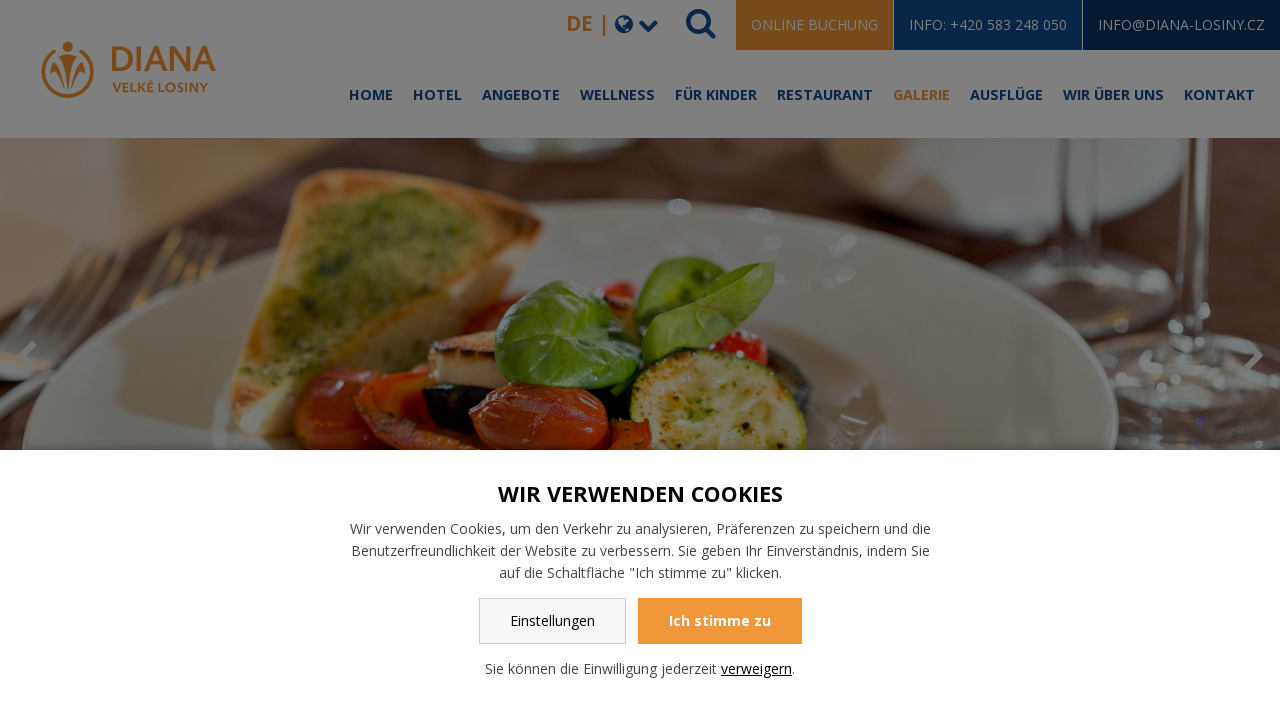

--- FILE ---
content_type: text/html; charset=UTF-8
request_url: https://www.diana-losiny.cz/de/25549-wellnesshotel-diana-galerie
body_size: 4652
content:
<!DOCTYPE html>
<html lang="de"> 


<head>
<meta charset="utf-8" />
<title>Das Hotel - Wellnesshotel DIANA Velké Losiny</title>
<link rel="stylesheet" href="/wcs/templates/design/css/style.css?v3" />
<link rel="stylesheet" href="/wcs/templates/design/css/eu-cookies-2022-dl.css?v2" />
<link rel="stylesheet" href="/wc-css/25549p-wcstyle.css" />
<link rel="alternate" type="application/rss+xml" title="RSS" href="//www.diana-losiny.cz/de/rss.xml" />

<link rel="apple-touch-icon" sizes="180x180" href="/favicons/apple-touch-icon.png">
<link rel="icon" type="image/png" sizes="32x32" href="/favicons/favicon-32x32.png">
<link rel="icon" type="image/png" sizes="16x16" href="/favicons/favicon-16x16.png">
<link rel="manifest" href="/favicons/site.webmanifest">
<link rel="mask-icon" href="/favicons/safari-pinned-tab.svg" color="#f39433">
<link rel="shortcut icon" href="/favicons/favicon.ico">
<meta name="msapplication-TileColor" content="#ffffff">
<meta name="msapplication-config" content="/favicons/browserconfig.xml">
<meta name="theme-color" content="#ffffff">
<meta http-equiv="X-UA-Compatible" content="IE=edge" />
<meta name="robots" content="index,follow" />
<meta name="description" content="Das Wellnesshotel Diana befindet sich in wunderschöner Lage am Waldrand mit Blick auf das Jeseniky. Das Hotel verfügt über ein Wellnesscenter und Konferenzeinrichtungen für 200 Personen. Wir bieten Einrichtungen und Dienstleistungen für Kinder, renommierte Küche und für Gäste Ermäßigungen im Thermalpark Therme Losiny." />
<meta name="keywords" content="" />
<meta name="author" content="" />
<meta name="facebook-domain-verification" content="osfgut0obrz3d6lrlsm5h53irslf7e" />


<meta property="og:type" content="website" />
<meta property="og:title" content="Das Hotel" />
<meta property="og:site_name" content="Wellnesshotel DIANA Velké Losiny" />
<meta property="og:url" content="https://www.diana-losiny.cz/de/25549-wellnesshotel-diana-galerie" />
<meta property="og:description" content="Das Wellnesshotel Diana befindet sich in wunderschöner Lage am Waldrand mit Blick auf das Jeseniky. Das Hotel verfügt über ein Wellnesscenter und Konferenzeinrichtungen für 200 Personen. Wir bieten Einrichtungen und Dienstleistungen für Kinder, renommierte Küche und für Gäste Ermäßigungen im Thermalpark Therme Losiny." />
<meta property="og:image" content="https://www.diana-losiny.cz/wcd/motives/default.jpg" />
<meta name="viewport" content="width=device-width,initial-scale=1,minimum-scale=1" />
<!--[if lt IE 9]><script src="http://html5shiv.googlecode.com/svn/trunk/html5.js"></script><![endif]-->
<script src="https://ajax.googleapis.com/ajax/libs/jquery/1.12.2/jquery.min.js"></script>

<script>
window.dataLayer = window.dataLayer || [];
function gtag(){ dataLayer.push(arguments); }

gtag('consent', 'default', {
  'ad_storage': 'denied',
  'analytics_storage': 'denied',
  'personalization_storage': 'denied',
  'ad_user_data': 'denied',
  'ad_personalization': 'denied'});
</script>

<!-- Google Tag Manager -->
<script>(function(w,d,s,l,i){w[l]=w[l]||[];w[l].push({'gtm.start':
new Date().getTime(),event:'gtm.js'});var f=d.getElementsByTagName(s)[0],
j=d.createElement(s),dl=l!='dataLayer'?'&l='+l:'';j.async=true;j.src=
'//www.googletagmanager.com/gtm.js?id='+i+dl;f.parentNode.insertBefore(j,f);
})(window,document,'script','dataLayer','GTM-K8QGR9');</script>
<!-- End Google Tag Manager -->

</head>


<body>
<!-- Google Tag Manager (noscript) -->
<noscript><iframe src="https://www.googletagmanager.com/ns.html?id=GTM-K8QGR9"
height="0" width="0" style="display:none;visibility:hidden"></iframe></noscript>
<!-- End Google Tag Manager (noscript) -->
<header class="header" id="a-page-top">
<div class="header-holder">

		<ul class="menu-icons clearfix">  
	<li class="menu-text"><a class="menu-link menu-link--mail" href="mailto:info@diana-losiny.cz">info@diana-losiny.cz</a></li>
    <li class="menu-text"><a class="menu-link menu-link--phone" href="tel:+420583248050">Info: +420 583 248 050</a></li>
    <li class="menu-text"><a class="menu-link menu-link--booking" href="http://www.diana-losiny.cz/de/booking?unit=DIA&lang=DE">Online Buchung</a></li>
    <li class="menu-icon menu-icon--nav"><span>MENU</span><i class="fa fa-bars"></i></li>
    <li class="menu-icon menu-icon--search"  onclick="openNav()"><i class="fa fa-search"></i></li>
	<li class="menu-icon menu-icon--langs"><dl class="langs-dd">
	<dt><a href="#"><span>de | <i class="fa fa-globe"></i> <i class="fa fa-chevron-down"></i></span></a></dt>
	<dd>
	<ul ><li><a href="https://www.diana-losiny.cz/">Czech</a></li><li><a href="https://www.diana-losiny.cz/en/">English</a></li><li class="active"><a href="https://www.diana-losiny.cz/de/">German</a></li><li><a href="https://www.diana-losiny.cz/ru/">Russian</a></li><li><a href="https://www.diana-losiny.cz/pl/">Polish</a></li></ul>	</dd>
</dl></li>
	</ul>

	<div class="logo logo--de" role="banner">
    <a href="//www.diana-losiny.cz/de/" title="www.diana-losiny.cz | Offizielle Website | Home" accesskey="1"><span>www.diana-losiny.cz | Offizielle Website</span></a>
    </div>
	<p class="invisible">[ <a href="#skip" accesskey="3">Direkt zum Inhalt</a> ]</p>

	<!-- nav-top -->
 	<nav class="nav-top-holder clearfix">

<div id="cssmenu"><ul class="nav-top"><li><a href="https://www.diana-losiny.cz/de/"><span>Home</span></a></li><li><a href="https://www.diana-losiny.cz/de/24873-hotel-diana"><span>Hotel</span></a></li><li class="has-sub plus"><a href="https://www.diana-losiny.cz/de/stays-board"><span>Angebote</span></a></li><li class="has-sub plus"><a href="https://www.diana-losiny.cz/de/24872-wellnesscenter"><span>Wellness</span></a></li><li><a href="https://www.diana-losiny.cz/de/24937-fur-kinder"><span>Für Kinder</span></a></li><li><a href="https://www.diana-losiny.cz/de/24900-restaurant"><span>Restaurant</span></a></li><li class="has-sub parent minus"><a href="https://www.diana-losiny.cz/de/24870-galerie"><span>Galerie</span></a></li><li class="has-sub plus"><a href="https://www.diana-losiny.cz/de/24891-ausfluge"><span>Ausflüge</span></a></li><li><a href="https://www.diana-losiny.cz/de/25566-wir-uber-uns"><span>Wir über uns</span></a></li><li><a href="https://www.diana-losiny.cz/de/24871-kontakt"><span>Kontakt</span></a></li></ul></div></nav>
<!-- .nav-top-holder -->
   
</div>
</header>
<!-- .header -->



<div class="slider">
<script>
$(document).ready(function(){
	$('.bx-header').bxSlider({
	mode: 'fade', //'horizontal', 'vertical', 'fade'
	prevText: '',
	nextText: '',
	auto: true,
	controls: true,
	pager: true,
	onSliderLoad: function(){
            $(".bxslider-wrap").css("visibility", "visible");
			},
	pause: 5000,
	speed: 500
	});
});
</script>


<div class="bxslider-wrap">

<ul class="bxslider bx-header">
		<li>
  	<a href="#">
        <img src="/wcd/slides-rwd/ubytovani.jpg" alt="Wellness hotelu DIANA v Jeseníkách" />
  	</a>
  	</li>
	
    <li>
    <a href="#">
        <img src="/wcd/slides-rwd/pro_deti_1.jpg" alt="Dětské hřiště u hotelu DIANA v srdci Jeseníků" />
        
    </a>
    </li>
	
    <li>
    <a href="#">
        <img src="/wcd/slides-rwd/sportovni_aktivity_3.jpg" alt="Výlety v okolí Wellness hotelu DIANA Velké Losiny" />
        
    </a>
    </li>
</ul>


<div class="slogan">Place for your harmony and health</div>






</div></div>
<!-- .slider-->



<div class="area-top">
</div>
<!-- .area-top -->



<div class="content">
<div class="grid-container">
<div class="content-holder">


<section class="grid-30 tablet-grid-35 mobile-grid-100 left">
<nav class="object nav-holder">

<div><ul class="nav"><li class="active"><a href="https://www.diana-losiny.cz/de/25549-wellnesshotel-diana-galerie"><span>Das Hotel</span></a></li><li><a href="https://www.diana-losiny.cz/de/25550-wellness-galerie"><span>Die Wellness</span></a></li><li><a href="https://www.diana-losiny.cz/de/25551-fur-kinder-galerie"><span>Für Kinder</span></a></li><li><a href="https://www.diana-losiny.cz/de/25552-das-restaurant-galerie"><span>Das Restaurant</span></a></li></ul></div></nav>
<!-- .nav-holder -->&nbsp;
</section>
<!-- .left -->


<!-- MAIN / s -->
<section class="grid-70 tablet-grid-65 mobile-grid-100 main" role="main">
<a id="skip"></a>
<h1 class="section">Das Hotel - Galerie</h1>

<div id="gal-1"><div class="gallery_152 gallery clearfix"><a href="/wch/photogallery/152/photo/1.jpg" class="example1 card" title="" style="width:152px;height:152px;line-height:150px;border-width:1px; margin-right:1px;margin-bottom:1px;"><img src="/wch/photogallery/152/thumb/1.jpg" alt="" /></a><a href="/wch/photogallery/152/photo/10.jpg" class="example1 card" title="" style="width:152px;height:152px;line-height:150px;border-width:1px; margin-right:1px;margin-bottom:1px;"><img src="/wch/photogallery/152/thumb/10.jpg" alt="" /></a><a href="/wch/photogallery/152/photo/11.jpg" class="example1 card" title="" style="width:152px;height:152px;line-height:150px;border-width:1px; margin-right:1px;margin-bottom:1px;"><img src="/wch/photogallery/152/thumb/11.jpg" alt="" /></a><a href="/wch/photogallery/152/photo/12.jpg" class="example1 card" title="" style="width:152px;height:152px;line-height:150px;border-width:1px; margin-right:1px;margin-bottom:1px;"><img src="/wch/photogallery/152/thumb/12.jpg" alt="" /></a><a href="/wch/photogallery/152/photo/13.jpg" class="example1 card" title="" style="width:152px;height:152px;line-height:150px;border-width:1px; margin-right:1px;margin-bottom:1px;"><img src="/wch/photogallery/152/thumb/13.jpg" alt="" /></a><a href="/wch/photogallery/152/photo/14.jpg" class="example1 card" title="" style="width:152px;height:152px;line-height:150px;border-width:1px; margin-right:1px;margin-bottom:1px;"><img src="/wch/photogallery/152/thumb/14.jpg" alt="" /></a><a href="/wch/photogallery/152/photo/15.jpg" class="example1 card" title="" style="width:152px;height:152px;line-height:150px;border-width:1px; margin-right:1px;margin-bottom:1px;"><img src="/wch/photogallery/152/thumb/15.jpg" alt="" /></a><a href="/wch/photogallery/152/photo/16.jpg" class="example1 card" title="" style="width:152px;height:152px;line-height:150px;border-width:1px; margin-right:1px;margin-bottom:1px;"><img src="/wch/photogallery/152/thumb/16.jpg" alt="" /></a><a href="/wch/photogallery/152/photo/17.jpg" class="example1 card" title="" style="width:152px;height:152px;line-height:150px;border-width:1px; margin-right:1px;margin-bottom:1px;"><img src="/wch/photogallery/152/thumb/17.jpg" alt="" /></a><a href="/wch/photogallery/152/photo/18.jpg" class="example1 card" title="" style="width:152px;height:152px;line-height:150px;border-width:1px; margin-right:1px;margin-bottom:1px;"><img src="/wch/photogallery/152/thumb/18.jpg" alt="" /></a><a href="/wch/photogallery/152/photo/19.jpg" class="example1 card" title="" style="width:152px;height:152px;line-height:150px;border-width:1px; margin-right:1px;margin-bottom:1px;"><img src="/wch/photogallery/152/thumb/19.jpg" alt="" /></a><a href="/wch/photogallery/152/photo/2.jpg" class="example1 card" title="" style="width:152px;height:152px;line-height:150px;border-width:1px; margin-right:1px;margin-bottom:1px;"><img src="/wch/photogallery/152/thumb/2.jpg" alt="" /></a><a href="/wch/photogallery/152/photo/20.jpg" class="example1 card" title="" style="width:152px;height:152px;line-height:150px;border-width:1px; margin-right:1px;margin-bottom:1px;"><img src="/wch/photogallery/152/thumb/20.jpg" alt="" /></a><a href="/wch/photogallery/152/photo/21.jpg" class="example1 card" title="" style="width:152px;height:152px;line-height:150px;border-width:1px; margin-right:1px;margin-bottom:1px;"><img src="/wch/photogallery/152/thumb/21.jpg" alt="" /></a><a href="/wch/photogallery/152/photo/22.jpg" class="example1 card" title="" style="width:152px;height:152px;line-height:150px;border-width:1px; margin-right:1px;margin-bottom:1px;"><img src="/wch/photogallery/152/thumb/22.jpg" alt="" /></a><a href="/wch/photogallery/152/photo/23.jpg" class="example1 card" title="" style="width:152px;height:152px;line-height:150px;border-width:1px; margin-right:1px;margin-bottom:1px;"><img src="/wch/photogallery/152/thumb/23.jpg" alt="" /></a><a href="/wch/photogallery/152/photo/24.jpg" class="example1 card" title="" style="width:152px;height:152px;line-height:150px;border-width:1px; margin-right:1px;margin-bottom:1px;"><img src="/wch/photogallery/152/thumb/24.jpg" alt="" /></a><a href="/wch/photogallery/152/photo/25.jpg" class="example1 card" title="" style="width:152px;height:152px;line-height:150px;border-width:1px; margin-right:1px;margin-bottom:1px;"><img src="/wch/photogallery/152/thumb/25.jpg" alt="" /></a><a href="/wch/photogallery/152/photo/26.jpg" class="example1 card" title="" style="width:152px;height:152px;line-height:150px;border-width:1px; margin-right:1px;margin-bottom:1px;"><img src="/wch/photogallery/152/thumb/26.jpg" alt="" /></a><a href="/wch/photogallery/152/photo/27.jpg" class="example1 card" title="" style="width:152px;height:152px;line-height:150px;border-width:1px; margin-right:1px;margin-bottom:1px;"><img src="/wch/photogallery/152/thumb/27.jpg" alt="" /></a><a href="/wch/photogallery/152/photo/3.jpg" class="example1 card" title="" style="width:152px;height:152px;line-height:150px;border-width:1px; margin-right:1px;margin-bottom:1px;"><img src="/wch/photogallery/152/thumb/3.jpg" alt="" /></a><a href="/wch/photogallery/152/photo/4.jpg" class="example1 card" title="" style="width:152px;height:152px;line-height:150px;border-width:1px; margin-right:1px;margin-bottom:1px;"><img src="/wch/photogallery/152/thumb/4.jpg" alt="" /></a><a href="/wch/photogallery/152/photo/5.jpg" class="example1 card" title="" style="width:152px;height:152px;line-height:150px;border-width:1px; margin-right:1px;margin-bottom:1px;"><img src="/wch/photogallery/152/thumb/5.jpg" alt="" /></a><a href="/wch/photogallery/152/photo/6.jpg" class="example1 card" title="" style="width:152px;height:152px;line-height:150px;border-width:1px; margin-right:1px;margin-bottom:1px;"><img src="/wch/photogallery/152/thumb/6.jpg" alt="" /></a><a href="/wch/photogallery/152/photo/7.jpg" class="example1 card" title="" style="width:152px;height:152px;line-height:150px;border-width:1px; margin-right:1px;margin-bottom:1px;"><img src="/wch/photogallery/152/thumb/7.jpg" alt="" /></a><a href="/wch/photogallery/152/photo/8.jpg" class="example1 card" title="" style="width:152px;height:152px;line-height:150px;border-width:1px; margin-right:1px;margin-bottom:1px;"><img src="/wch/photogallery/152/thumb/8.jpg" alt="" /></a><a href="/wch/photogallery/152/photo/9.jpg" class="example1 card" title="" style="width:152px;height:152px;line-height:150px;border-width:1px; margin-right:1px;margin-bottom:1px;"><img src="/wch/photogallery/152/thumb/9.jpg" alt="" /></a></div></div></section>
<!-- .main -->


</div>
</div>
</div>
<!-- .content -->



<div class="area-bottom">
</div>
<!-- .area-bottom -->



<footer class="footer">

<ul class="nav-dest">
<li><span>Mitglied von ROYAL SPA</span></li>
<li class="nav-dest__royal"><a href="https://www.royalmarienbad.cz/de/">Mariánské Lázně</a></li>
<li class="nav-dest__tlvl"><a href="https://www.lazne-losiny.cz/de/">Velké Losiny</a></li>
<li class="nav-dest__luha"><a href="https://www.miramare-luhacovice.cz/de/">Luhačovice</a></li>
<li class="nav-dest__onv"><a href="https://www.laznenovaves.cz/de/">Ostrožská Nová Ves</a></li>
</ul>


<div class="back-top"><a href="#a-page-top" class="fa fa-chevron-up"></a></div>


<ul class="nav-extra">
<li><a href="/de/booking?unit=DIA&lang=DE">Online Buchung</a></li><li><a href="https://www.royalspa.cz/de/25035-kataloge-royal-spa">ROYAL SPA KATALOGE</a></li><li><a href="https://www.royalspa.cz/de/25036-royal-spa-club">ROYAL SPA FAMILY</a></li>
</ul>
<!-- .nav-extra -->



<nav class="nav-bottom-holder clearfix">

<div><ul class="nav-bottom"><li><a href="https://www.diana-losiny.cz/de/"><span>Home</span></a></li><li><a href="https://www.diana-losiny.cz/de/24873-hotel-diana"><span>Hotel</span></a></li><li class=" plus"><a href="https://www.diana-losiny.cz/de/stays-board"><span>Angebote</span></a></li><li class=" plus"><a href="https://www.diana-losiny.cz/de/24872-wellnesscenter"><span>Wellness</span></a></li><li><a href="https://www.diana-losiny.cz/de/24937-fur-kinder"><span>Für Kinder</span></a></li><li><a href="https://www.diana-losiny.cz/de/24900-restaurant"><span>Restaurant</span></a></li><li class=" parent minus"><a href="https://www.diana-losiny.cz/de/24870-galerie"><span>Galerie</span></a></li><li class=" plus"><a href="https://www.diana-losiny.cz/de/24891-ausfluge"><span>Ausflüge</span></a></li><li><a href="https://www.diana-losiny.cz/de/25566-wir-uber-uns"><span>Wir über uns</span></a></li><li><a href="https://www.diana-losiny.cz/de/24871-kontakt"><span>Kontakt</span></a></li></ul></div></nav>
<!-- .nav-bottom-holder --><div class="site-info">


<p class="copyright copyright--menu">
<a href="/de/25609-geschaftsbedingungen">Geschäftsbedingungen</a> &ndash;  <a href="https://www.royalspa.cz/de/25026-datenschutzerklarung">Datenschutzerklärung</a> &ndash; <a href="?cookie-bar=1">Cookie-Einstellungen</a> &ndash; <a href="/de/857-mapa-webu">Site Map</a>
</p>
<p class="copyright">
Copyright © Royal Spa, a.s. - all rights reserved<br /> 
Created by <a title="Tvorba webových stránek, webdesign, CMS" href="https://www.emersion.cz/" rel="nofollow">Emersion Software</a> | Design <a href="https://www.hbgraphix.com">hbgraphix.com</a>
</p>

<ul class="ul-icon-list">
	<li><a href="https://www.facebook.com/Wellness-hotel-Diana-265036446690/?fref=ts"><i class="fa fa-facebook-square"></i><span>Facebook</span></a></li>
	
   	<li><a href="https://www.instagram.com/royalspacz/"><i class="fa fa-instagram"></i><span>Instagram</span></a></li>
    <li><a href="https://www.youtube.com/channel/UCi6YQs4hLAFguN6rhoTARyg"><i class="fa fa-youtube"></i><span>YouTube</span></a></li>
	<li><a href="https://www.diana-losiny.cz/de/rss.xml"><i class="fa fa-rss"></i><span>RSS</span></a></li>
</ul>


</div>
<!-- .site-info --></footer>
<!-- .footer -->



<div id="overlay-fulltext" class="overlay-fulltext">
	<a href="#" class="overlay-fulltext__close" onclick="closeNav()">&times;</a>
    <div class="overlay-fulltext__content">
	<form action="/de/455-fulltext-search-results" method="get">
          <div class="fulltext" role="search">
            <label>Suche:</label><br />
            <input type="text" id="id-search" name="fulltext" class="inp" value="Suche Begriff..." onfocus="if (this.value=='Suche Begriff...') {this.value='';}; return true;" /><button type="submit"><i class="fa fa-search"></i><!--Suche--></button>
            <input type="hidden" name="vid" value="" />
          </div>
        </form>		
	</div>
</div>
<!-- .fulltext -->



<script src="/wcs/templates/design/js/main.min.js?v3"></script>
<script src="/wcs/templates/design/js/jquery-ui/1.12.1.custom/jquery-ui.min.js"></script>
<script src="/wcs/templates/design/js/jquery-ui/1.12.1.custom/i18n/jquery.ui.datepicker-de.js"></script>
<script src="/wcs/templates/design/js/jquery-colorbox/i18n/jquery.colorbox-de.js"></script>
	<div id="cookies-bar" class="snippet"><div class="cookies-splash"></div>

<div class="cookies cookies-bar">        
	<div class="cookies-bar__holder">
	
		<h3 class="cookies-bar__title">                    
			Wir verwenden Cookies
		</h3>
		<p class="cookies-bar__desc">
			Wir verwenden Cookies, um den Verkehr zu analysieren, Präferenzen zu speichern und die Benutzerfreundlichkeit der Website zu verbessern. 
            Sie geben Ihr Einverständnis, indem Sie auf die Schaltfläche "Ich stimme zu" klicken. 
		</p>      
		<p class="cookies-bar__desc">
			<a href="/de/25549-wellnesshotel-diana-galerie?signal=openCookiesDetailWindow" class="cookies-btn cookies-btn--bar e-ajax-link">                        
				Einstellungen
			</a>
			
            <a href="/de/25549-wellnesshotel-diana-galerie?signal=acceptAll" class="cookies-btn cookies-btn--bar cookies-btn--ok">                
				Ich stimme zu
			</a>
		</p>
		<p class="cookies-bar__desc">
    		Sie können die Einwilligung jederzeit <a href="/de/25549-wellnesshotel-diana-galerie?signal=disableAll">verweigern</a>.
		</p>
    
    </div>  
</div></div>
</body>
</html><!-- Generate 0,025665 second -->

--- FILE ---
content_type: text/css
request_url: https://www.diana-losiny.cz/wcs/templates/design/css/style.css?v3
body_size: 15905
content:
/*! Hotely Royal Spa | Version: 3.9.5 | Author: Emersion Software */@import "https://fonts.googleapis.com/css?family=Open+Sans:300,400,700,800&subset=latin-ext";@import "https://fonts.googleapis.com/css?family=Allura&subset=latin-ext";@import "https://cdnjs.cloudflare.com/ajax/libs/font-awesome/4.7.0/css/font-awesome.min.css";.logo a{width:200px!important;height:80px!important}@media screen and (max-width:767px){.logo{width:150px!important;height:60px!important}.logo a{width:150px!important;height:60px!important}}@media screen and (min-width:768px) and (max-width:1024px){.logo a{width:150px!important;height:60px!important}}
/*! normalize.css v4.1.1 | MIT License | github.com/necolas/normalize.css */html{font-family:sans-serif;-ms-text-size-adjust:100%;-webkit-text-size-adjust:100%}body{margin:0}article,aside,details,figcaption,figure,footer,header,main,menu,nav,section,summary{display:block}audio,canvas,progress,video{display:inline-block}audio:not([controls]){display:none;height:0}progress{vertical-align:baseline}[hidden],template{display:none}a{background-color:transparent;-webkit-text-decoration-skip:objects}a:active,a:hover{outline-width:0}abbr[title]{border-bottom:none;text-decoration:underline;-webkit-text-decoration:underline dotted;text-decoration:underline dotted}b,strong{font-weight:inherit}b,strong{font-weight:bolder}dfn{font-style:italic}h1{font-size:2em;margin:0.67em 0}mark{background-color:#ff0;color:#000}small{font-size:80%}sub,sup{font-size:75%;line-height:0;position:relative;vertical-align:baseline}sub{bottom:-0.25em}sup{top:-0.5em}img{border-style:none}svg:not(:root){overflow:hidden}code,kbd,pre,samp{font-family:monospace, monospace;font-size:1em}figure{margin:1em 40px}hr{-webkit-box-sizing:content-box;box-sizing:content-box;height:0;overflow:visible}button,input,select,textarea{font:inherit;margin:0}optgroup{font-weight:bold}button,input{overflow:visible}button,select{text-transform:none}[type=reset],[type=submit],button,html [type=button]{-webkit-appearance:button}[type=button]::-moz-focus-inner,[type=reset]::-moz-focus-inner,[type=submit]::-moz-focus-inner,button::-moz-focus-inner{border-style:none;padding:0}[type=button]:-moz-focusring,[type=reset]:-moz-focusring,[type=submit]:-moz-focusring,button:-moz-focusring{outline:1px dotted ButtonText}fieldset{border:1px solid #c0c0c0;margin:0 2px;padding:0.35em 0.625em 0.75em}legend{-webkit-box-sizing:border-box;box-sizing:border-box;color:inherit;display:table;max-width:100%;padding:0;white-space:normal}textarea{overflow:auto}[type=checkbox],[type=radio]{-webkit-box-sizing:border-box;box-sizing:border-box;padding:0}[type=number]::-webkit-inner-spin-button,[type=number]::-webkit-outer-spin-button{height:auto}[type=search]{-webkit-appearance:textfield;outline-offset:-2px}[type=search]::-webkit-search-cancel-button,[type=search]::-webkit-search-decoration{-webkit-appearance:none}::-webkit-input-placeholder{color:inherit;opacity:0.54}::-webkit-file-upload-button{-webkit-appearance:button;font:inherit}@media screen and (max-width:400px){@-ms-viewport{width:320px}}@media screen{.clear{clear:both;display:block;overflow:hidden;visibility:hidden;width:0;height:0}.clearfix:after,.clearfix:before,.grid-container:after,.grid-container:before{content:".";display:block;overflow:hidden;visibility:hidden;font-size:0;line-height:0;width:0;height:0}.clearfix:after,.grid-container:after{clear:both}.grid-container{margin-left:auto;margin-right:auto;max-width:1200px;padding-left:10px;padding-right:10px}.grid-5,.grid-10,.grid-15,.grid-20,.grid-25,.grid-30,.grid-33,.grid-35,.grid-40,.grid-45,.grid-50,.grid-55,.grid-60,.grid-65,.grid-66,.grid-70,.grid-75,.grid-80,.grid-85,.grid-90,.grid-95,.grid-100,.mobile-grid-5,.mobile-grid-10,.mobile-grid-15,.mobile-grid-20,.mobile-grid-25,.mobile-grid-30,.mobile-grid-33,.mobile-grid-35,.mobile-grid-40,.mobile-grid-45,.mobile-grid-50,.mobile-grid-55,.mobile-grid-60,.mobile-grid-65,.mobile-grid-66,.mobile-grid-70,.mobile-grid-75,.mobile-grid-80,.mobile-grid-85,.mobile-grid-90,.mobile-grid-95,.mobile-grid-100,.tablet-grid-5,.tablet-grid-10,.tablet-grid-15,.tablet-grid-20,.tablet-grid-25,.tablet-grid-30,.tablet-grid-33,.tablet-grid-35,.tablet-grid-40,.tablet-grid-45,.tablet-grid-50,.tablet-grid-55,.tablet-grid-60,.tablet-grid-65,.tablet-grid-66,.tablet-grid-70,.tablet-grid-75,.tablet-grid-80,.tablet-grid-85,.tablet-grid-90,.tablet-grid-95,.tablet-grid-100{-webkit-box-sizing:border-box;-moz-box-sizing:border-box;box-sizing:border-box;padding-left:10px;padding-right:10px}.grid-parent{padding-left:0;padding-right:0}body{min-width:320px}}@media screen and (max-width:767px){.mobile-grid-100:after,.mobile-grid-100:before{content:".";display:block;overflow:hidden;visibility:hidden;font-size:0;line-height:0;width:0;height:0}.mobile-grid-100:after{clear:both}.mobile-pull-5,.mobile-pull-10,.mobile-pull-15,.mobile-pull-20,.mobile-pull-25,.mobile-pull-30,.mobile-pull-33,.mobile-pull-35,.mobile-pull-40,.mobile-pull-45,.mobile-pull-50,.mobile-pull-55,.mobile-pull-60,.mobile-pull-65,.mobile-pull-66,.mobile-pull-70,.mobile-pull-75,.mobile-pull-80,.mobile-pull-85,.mobile-pull-90,.mobile-pull-95,.mobile-push-5,.mobile-push-10,.mobile-push-15,.mobile-push-20,.mobile-push-25,.mobile-push-30,.mobile-push-33,.mobile-push-35,.mobile-push-40,.mobile-push-45,.mobile-push-50,.mobile-push-55,.mobile-push-60,.mobile-push-65,.mobile-push-66,.mobile-push-70,.mobile-push-75,.mobile-push-80,.mobile-push-85,.mobile-push-90,.mobile-push-95{position:relative}.hide-on-mobile{display:none!important}.mobile-grid-5{float:left;width:5%}.mobile-prefix-5{margin-left:5%}.mobile-suffix-5{margin-right:5%}.mobile-push-5{left:5%}.mobile-pull-5{left:-5%}.mobile-grid-10{float:left;width:10%}.mobile-prefix-10{margin-left:10%}.mobile-suffix-10{margin-right:10%}.mobile-push-10{left:10%}.mobile-pull-10{left:-10%}.mobile-grid-15{float:left;width:15%}.mobile-prefix-15{margin-left:15%}.mobile-suffix-15{margin-right:15%}.mobile-push-15{left:15%}.mobile-pull-15{left:-15%}.mobile-grid-20{float:left;width:20%}.mobile-prefix-20{margin-left:20%}.mobile-suffix-20{margin-right:20%}.mobile-push-20{left:20%}.mobile-pull-20{left:-20%}.mobile-grid-25{float:left;width:25%}.mobile-prefix-25{margin-left:25%}.mobile-suffix-25{margin-right:25%}.mobile-push-25{left:25%}.mobile-pull-25{left:-25%}.mobile-grid-30{float:left;width:30%}.mobile-prefix-30{margin-left:30%}.mobile-suffix-30{margin-right:30%}.mobile-push-30{left:30%}.mobile-pull-30{left:-30%}.mobile-grid-35{float:left;width:35%}.mobile-prefix-35{margin-left:35%}.mobile-suffix-35{margin-right:35%}.mobile-push-35{left:35%}.mobile-pull-35{left:-35%}.mobile-grid-40{float:left;width:40%}.mobile-prefix-40{margin-left:40%}.mobile-suffix-40{margin-right:40%}.mobile-push-40{left:40%}.mobile-pull-40{left:-40%}.mobile-grid-45{float:left;width:45%}.mobile-prefix-45{margin-left:45%}.mobile-suffix-45{margin-right:45%}.mobile-push-45{left:45%}.mobile-pull-45{left:-45%}.mobile-grid-50{float:left;width:50%}.mobile-prefix-50{margin-left:50%}.mobile-suffix-50{margin-right:50%}.mobile-push-50{left:50%}.mobile-pull-50{left:-50%}.mobile-grid-55{float:left;width:55%}.mobile-prefix-55{margin-left:55%}.mobile-suffix-55{margin-right:55%}.mobile-push-55{left:55%}.mobile-pull-55{left:-55%}.mobile-grid-60{float:left;width:60%}.mobile-prefix-60{margin-left:60%}.mobile-suffix-60{margin-right:60%}.mobile-push-60{left:60%}.mobile-pull-60{left:-60%}.mobile-grid-65{float:left;width:65%}.mobile-prefix-65{margin-left:65%}.mobile-suffix-65{margin-right:65%}.mobile-push-65{left:65%}.mobile-pull-65{left:-65%}.mobile-grid-70{float:left;width:70%}.mobile-prefix-70{margin-left:70%}.mobile-suffix-70{margin-right:70%}.mobile-push-70{left:70%}.mobile-pull-70{left:-70%}.mobile-grid-75{float:left;width:75%}.mobile-prefix-75{margin-left:75%}.mobile-suffix-75{margin-right:75%}.mobile-push-75{left:75%}.mobile-pull-75{left:-75%}.mobile-grid-80{float:left;width:80%}.mobile-prefix-80{margin-left:80%}.mobile-suffix-80{margin-right:80%}.mobile-push-80{left:80%}.mobile-pull-80{left:-80%}.mobile-grid-85{float:left;width:85%}.mobile-prefix-85{margin-left:85%}.mobile-suffix-85{margin-right:85%}.mobile-push-85{left:85%}.mobile-pull-85{left:-85%}.mobile-grid-90{float:left;width:90%}.mobile-prefix-90{margin-left:90%}.mobile-suffix-90{margin-right:90%}.mobile-push-90{left:90%}.mobile-pull-90{left:-90%}.mobile-grid-95{float:left;width:95%}.mobile-prefix-95{margin-left:95%}.mobile-suffix-95{margin-right:95%}.mobile-push-95{left:95%}.mobile-pull-95{left:-95%}.mobile-grid-33{float:left;width:33.33333%}.mobile-prefix-33{margin-left:33.33333%}.mobile-suffix-33{margin-right:33.33333%}.mobile-push-33{left:33.33333%}.mobile-pull-33{left:-33.33333%}.mobile-grid-66{float:left;width:66.66667%}.mobile-prefix-66{margin-left:66.66667%}.mobile-suffix-66{margin-right:66.66667%}.mobile-push-66{left:66.66667%}.mobile-pull-66{left:-66.66667%}.mobile-grid-100{clear:both;width:100%}}@media screen and (min-width:768px) and (max-width:1024px){.tablet-grid-100:after,.tablet-grid-100:before{content:".";display:block;overflow:hidden;visibility:hidden;font-size:0;line-height:0;width:0;height:0}.tablet-grid-100:after{clear:both}.tablet-pull-5,.tablet-pull-10,.tablet-pull-15,.tablet-pull-20,.tablet-pull-25,.tablet-pull-30,.tablet-pull-33,.tablet-pull-35,.tablet-pull-40,.tablet-pull-45,.tablet-pull-50,.tablet-pull-55,.tablet-pull-60,.tablet-pull-65,.tablet-pull-66,.tablet-pull-70,.tablet-pull-75,.tablet-pull-80,.tablet-pull-85,.tablet-pull-90,.tablet-pull-95,.tablet-push-5,.tablet-push-10,.tablet-push-15,.tablet-push-20,.tablet-push-25,.tablet-push-30,.tablet-push-33,.tablet-push-35,.tablet-push-40,.tablet-push-45,.tablet-push-50,.tablet-push-55,.tablet-push-60,.tablet-push-65,.tablet-push-66,.tablet-push-70,.tablet-push-75,.tablet-push-80,.tablet-push-85,.tablet-push-90,.tablet-push-95{position:relative}.hide-on-tablet{display:none!important}.tablet-grid-5{float:left;width:5%}.tablet-prefix-5{margin-left:5%}.tablet-suffix-5{margin-right:5%}.tablet-push-5{left:5%}.tablet-pull-5{left:-5%}.tablet-grid-10{float:left;width:10%}.tablet-prefix-10{margin-left:10%}.tablet-suffix-10{margin-right:10%}.tablet-push-10{left:10%}.tablet-pull-10{left:-10%}.tablet-grid-15{float:left;width:15%}.tablet-prefix-15{margin-left:15%}.tablet-suffix-15{margin-right:15%}.tablet-push-15{left:15%}.tablet-pull-15{left:-15%}.tablet-grid-20{float:left;width:20%}.tablet-prefix-20{margin-left:20%}.tablet-suffix-20{margin-right:20%}.tablet-push-20{left:20%}.tablet-pull-20{left:-20%}.tablet-grid-25{float:left;width:25%}.tablet-prefix-25{margin-left:25%}.tablet-suffix-25{margin-right:25%}.tablet-push-25{left:25%}.tablet-pull-25{left:-25%}.tablet-grid-30{float:left;width:30%}.tablet-prefix-30{margin-left:30%}.tablet-suffix-30{margin-right:30%}.tablet-push-30{left:30%}.tablet-pull-30{left:-30%}.tablet-grid-35{float:left;width:35%}.tablet-prefix-35{margin-left:35%}.tablet-suffix-35{margin-right:35%}.tablet-push-35{left:35%}.tablet-pull-35{left:-35%}.tablet-grid-40{float:left;width:40%}.tablet-prefix-40{margin-left:40%}.tablet-suffix-40{margin-right:40%}.tablet-push-40{left:40%}.tablet-pull-40{left:-40%}.tablet-grid-45{float:left;width:45%}.tablet-prefix-45{margin-left:45%}.tablet-suffix-45{margin-right:45%}.tablet-push-45{left:45%}.tablet-pull-45{left:-45%}.tablet-grid-50{float:left;width:50%}.tablet-prefix-50{margin-left:50%}.tablet-suffix-50{margin-right:50%}.tablet-push-50{left:50%}.tablet-pull-50{left:-50%}.tablet-grid-55{float:left;width:55%}.tablet-prefix-55{margin-left:55%}.tablet-suffix-55{margin-right:55%}.tablet-push-55{left:55%}.tablet-pull-55{left:-55%}.tablet-grid-60{float:left;width:60%}.tablet-prefix-60{margin-left:60%}.tablet-suffix-60{margin-right:60%}.tablet-push-60{left:60%}.tablet-pull-60{left:-60%}.tablet-grid-65{float:left;width:65%}.tablet-prefix-65{margin-left:65%}.tablet-suffix-65{margin-right:65%}.tablet-push-65{left:65%}.tablet-pull-65{left:-65%}.tablet-grid-70{float:left;width:70%}.tablet-prefix-70{margin-left:70%}.tablet-suffix-70{margin-right:70%}.tablet-push-70{left:70%}.tablet-pull-70{left:-70%}.tablet-grid-75{float:left;width:75%}.tablet-prefix-75{margin-left:75%}.tablet-suffix-75{margin-right:75%}.tablet-push-75{left:75%}.tablet-pull-75{left:-75%}.tablet-grid-80{float:left;width:80%}.tablet-prefix-80{margin-left:80%}.tablet-suffix-80{margin-right:80%}.tablet-push-80{left:80%}.tablet-pull-80{left:-80%}.tablet-grid-85{float:left;width:85%}.tablet-prefix-85{margin-left:85%}.tablet-suffix-85{margin-right:85%}.tablet-push-85{left:85%}.tablet-pull-85{left:-85%}.tablet-grid-90{float:left;width:90%}.tablet-prefix-90{margin-left:90%}.tablet-suffix-90{margin-right:90%}.tablet-push-90{left:90%}.tablet-pull-90{left:-90%}.tablet-grid-95{float:left;width:95%}.tablet-prefix-95{margin-left:95%}.tablet-suffix-95{margin-right:95%}.tablet-push-95{left:95%}.tablet-pull-95{left:-95%}.tablet-grid-33{float:left;width:33.33333%}.tablet-prefix-33{margin-left:33.33333%}.tablet-suffix-33{margin-right:33.33333%}.tablet-push-33{left:33.33333%}.tablet-pull-33{left:-33.33333%}.tablet-grid-66{float:left;width:66.66667%}.tablet-prefix-66{margin-left:66.66667%}.tablet-suffix-66{margin-right:66.66667%}.tablet-push-66{left:66.66667%}.tablet-pull-66{left:-66.66667%}.tablet-grid-100{clear:both;width:100%}}@media screen and (min-width:1025px){.grid-100:after,.grid-100:before{content:".";display:block;overflow:hidden;visibility:hidden;font-size:0;line-height:0;width:0;height:0}.grid-100:after{clear:both}.pull-5,.pull-10,.pull-15,.pull-20,.pull-25,.pull-30,.pull-33,.pull-35,.pull-40,.pull-45,.pull-50,.pull-55,.pull-60,.pull-65,.pull-66,.pull-70,.pull-75,.pull-80,.pull-85,.pull-90,.pull-95,.push-5,.push-10,.push-15,.push-20,.push-25,.push-30,.push-33,.push-35,.push-40,.push-45,.push-50,.push-55,.push-60,.push-65,.push-66,.push-70,.push-75,.push-80,.push-85,.push-90,.push-95{position:relative}.hide-on-desktop{display:none!important}.grid-5{float:left;width:5%}.prefix-5{margin-left:5%}.suffix-5{margin-right:5%}.push-5{left:5%}.pull-5{left:-5%}.grid-10{float:left;width:10%}.prefix-10{margin-left:10%}.suffix-10{margin-right:10%}.push-10{left:10%}.pull-10{left:-10%}.grid-15{float:left;width:15%}.prefix-15{margin-left:15%}.suffix-15{margin-right:15%}.push-15{left:15%}.pull-15{left:-15%}.grid-20{float:left;width:20%}.prefix-20{margin-left:20%}.suffix-20{margin-right:20%}.push-20{left:20%}.pull-20{left:-20%}.grid-25{float:left;width:25%}.prefix-25{margin-left:25%}.suffix-25{margin-right:25%}.push-25{left:25%}.pull-25{left:-25%}.grid-30{float:left;width:30%}.prefix-30{margin-left:30%}.suffix-30{margin-right:30%}.push-30{left:30%}.pull-30{left:-30%}.grid-35{float:left;width:35%}.prefix-35{margin-left:35%}.suffix-35{margin-right:35%}.push-35{left:35%}.pull-35{left:-35%}.grid-40{float:left;width:40%}.prefix-40{margin-left:40%}.suffix-40{margin-right:40%}.push-40{left:40%}.pull-40{left:-40%}.grid-45{float:left;width:45%}.prefix-45{margin-left:45%}.suffix-45{margin-right:45%}.push-45{left:45%}.pull-45{left:-45%}.grid-50{float:left;width:50%}.prefix-50{margin-left:50%}.suffix-50{margin-right:50%}.push-50{left:50%}.pull-50{left:-50%}.grid-55{float:left;width:55%}.prefix-55{margin-left:55%}.suffix-55{margin-right:55%}.push-55{left:55%}.pull-55{left:-55%}.grid-60{float:left;width:60%}.prefix-60{margin-left:60%}.suffix-60{margin-right:60%}.push-60{left:60%}.pull-60{left:-60%}.grid-65{float:left;width:65%}.prefix-65{margin-left:65%}.suffix-65{margin-right:65%}.push-65{left:65%}.pull-65{left:-65%}.grid-70{float:left;width:70%}.prefix-70{margin-left:70%}.suffix-70{margin-right:70%}.push-70{left:70%}.pull-70{left:-70%}.grid-75{float:left;width:75%}.prefix-75{margin-left:75%}.suffix-75{margin-right:75%}.push-75{left:75%}.pull-75{left:-75%}.grid-80{float:left;width:80%}.prefix-80{margin-left:80%}.suffix-80{margin-right:80%}.push-80{left:80%}.pull-80{left:-80%}.grid-85{float:left;width:85%}.prefix-85{margin-left:85%}.suffix-85{margin-right:85%}.push-85{left:85%}.pull-85{left:-85%}.grid-90{float:left;width:90%}.prefix-90{margin-left:90%}.suffix-90{margin-right:90%}.push-90{left:90%}.pull-90{left:-90%}.grid-95{float:left;width:95%}.prefix-95{margin-left:95%}.suffix-95{margin-right:95%}.push-95{left:95%}.pull-95{left:-95%}.grid-33{float:left;width:33.33333%}.prefix-33{margin-left:33.33333%}.suffix-33{margin-right:33.33333%}.push-33{left:33.33333%}.pull-33{left:-33.33333%}.grid-66{float:left;width:66.66667%}.prefix-66{margin-left:66.66667%}.suffix-66{margin-right:66.66667%}.push-66{left:66.66667%}.pull-66{left:-66.66667%}.grid-100{clear:both;width:100%}}*{box-sizing:border-box;-moz-box-sizing:border-box;-webkit-box-sizing:border-box}html{font-size:16px}body{background:#fff;color:#444;margin:0;padding:0;font-size:0.875rem;font-family:'Open Sans',sans-serif}input,select,table,textarea{font-size:0.875rem;font-family:'Open Sans',sans-serif}article,aside,details,figcaption,figure,footer,header,hgroup,menu,nav,section{display:block}video{background-color:#000}.invisible{position:absolute;top:-1000px;left:0;width:1px;height:1px;overflow:hidden}.clearfix:after{visibility:hidden;display:block;font-size:0;content:" ";clear:both;height:0}.clear{clear:both;font-size:1px;height:1px;line-height:1px}.segreg{height:20px;clear:both}.no-gutter{padding:0}.tight-vertical{margin-top:0!important;margin-bottom:0!important}.tight-top{margin-top:0!important}.tight-bottom{margin-bottom:0!important}hr{clear:both;border-bottom:0;border-top:1px dotted #ccc;border-right:0;border-left:0;margin:15px 0;min-height:0;height:1px}hr.alt1{border-style:solid}hr.alt2{border-style:dashed}.page{background:#fff;padding:20px;margin-top:20px;margin-bottom:20px;border-radius:0}.header{background:#fff;color:inherit}.header-holder{background:transparent;color:inherit;position:relative}.motive,.slider{clear:both;background-color:#eee;background-position:center center;background-repeat:no-repeat;line-height:0;max-width:1920px;margin:auto;position:relative}.content{background:#fff;color:inherit}.content-holder{margin-top:45px;margin-bottom:35px;position:relative}.left{background:transparent;color:inherit;padding-right:30px}.right{background:transparent;color:inherit}.main{background:transparent;color:inherit}.footer{background:#fff;color:inherit}.footer-holder{background:transparent;color:inherit;position:relative}.block-left{float:left;width:50%;padding-right:15px;clear:left}.block-right{float:right;width:50%;padding-left:15px;clear:right}@media screen and (max-width:767px){.left{padding-right:10px}}.object{border:0px solid #000;background:transparent;color:inherit;margin-bottom:30px}.object-holder{font-size:100%;padding:0}h1,h2,h3,h4,h5,h6{margin:1.5em 0 .15em 0;line-height:1.3em;font-family:'Open Sans',sans-serif;font-weight:700;color:#114c8f;text-transform:uppercase}h1{font-size:2rem;font-weight:800;color:#0b325f}h2{font-size:1.7rem;font-weight:800;color:#0b325f}h3{font-size:1.312rem;color:#114c8f}h4{font-size:1rem;color:#256fc4}h5{font-size:0.937rem;color:#2583ef}h6{font-size:0.937rem}.section{color:#0b325f;font-size:2rem;font-weight:800;margin:0 0 0.8em 0;padding:0;text-transform:uppercase}dl,ol,p,td,th,ul{line-height:1.6}p{margin:0 0 .7em 0}abbr,acronym{cursor:help;padding-bottom:1px;border-bottom:1px dashed #000}.code,code,kbd,pre{font-family:"Courier New",Courier,monospace}code{display:block;text-align:center;font-size:120%;margin:50px 0 30px 0;border:1px solid #ddd}.code{border:1px solid #757575;background:#FFFFDE;color:#f00;padding:0 .3em}blockquote{background:#e4e4e4;margin:30px 0px;padding:20px 25px}blockquote p{font-style:italic}blockquote span{display:block;font-size:91%;color:#000}pre{width:100%;overflow:scroll}ins{color:#00f}del{color:#f00;text-decoration:line-through}cite{font-style:italic;color:#666}caption{color:#555}sub,sup{font-size:75%;line-height:0;position:relative;vertical-align:baseline}sup{top:-0.5em}sub{bottom:-0.25em}s{position:relative;text-decoration:none}s:before{position:absolute;content:"";left:0;right:0;top:50%;border-top:1px solid #000;-webkit-transform:rotate(-5deg);-ms-transform:rotate(-5deg);transform:rotate(-5deg)}.frame{padding:15px 20px;background:#eee}.bold{font-weight:bold}.italic{font-style:italic}.strike{text-decoration:line-through}.small-caps{font-variant:small-caps}.align-justify{text-align:justify}.align-left{text-align:left}.align-right{text-align:right}.align-center{text-align:center}.hidden{display:none}.info{color:#555}.font-plus-10{font-size:calc(100% + 10%)}.font-plus-20{font-size:calc(100% + 20%)}.font-plus-30{font-size:calc(100% + 30%)}.font-minus-10{font-size:calc(100% - 10%)}.font-minus-20{font-size:calc(100% - 20%)}.font-minus-30{font-size:calc(100% - 30%)}a{color:#f09739;text-decoration:underline}a:hover{color:#f09739;text-decoration:none}.setting a,.setting a:visited{color:#000;text-decoration:underline}.setting a:hover{color:#000;text-decoration:none}ul{margin:.4em 0 .4em 12px;padding:0}ol{margin:.4em 0 .4em 17px;padding:0}ul li{list-style-type:square}.ul-checks{padding:0;margin:0 0 20px 0}.ul-checks li{list-style:none;margin:0;padding:0}.ul-checks li:before{content:"\f00c";font-family:"FontAwesome";margin-right:8px;color:#00aeff}.ul-arrows{padding:5px 0;margin:0}.ul-arrows li{padding:0;margin:0;list-style-type:none;list-style-image:none}.ul-arrows li:before{content:"\f105";font-family:"FontAwesome";margin-right:8px}.ul-no-list{margin:0;padding:0}.ul-no-list li{list-style-type:none;list-style-image:none}.ul-chrono-list li{position:relative}.ul-chrono-list li span.date{display:block;width:30%;position:absolute;top:0;left:0}.ul-chrono-list li span.title{display:block;padding-left:30%}.ul-centered-list{margin:0;padding:0;text-align:center}.ul-centered-list li{display:inline-block;list-style-type:none}.ul-pseudo-list{margin:0;padding:0}.ul-pseudo-list li{list-style-type:none;list-style-image:none;margin:5px}.ul-pseudo-list .li-number{display:table-cell}.ul-pseudo-list .li-number strong{display:block;width:36px;height:36px;line-height:36px;color:#666;text-align:center;vertical-align:middle;padding-right:0px;font-size:17px;background:#eee;border-radius:18px}.ul-pseudo-list .li-text{display:table-cell;color:#555;vertical-align:middle;padding-left:15px}.ul-icon-share{margin:20px 0;padding:0}.ul-icon-share li{float:left;list-style-type:none;list-style-image:none;margin-right:5px;padding:0;background-image:none;vertical-align:middle;line-height:1}.ul-icon-share a{text-decoration:none!important}.ul-icon-share .fa{display:table-cell;width:32px;height:32px;font-size:16px;background:#ddd;color:#fff;text-align:center;vertical-align:middle}.ul-icon-share .fa:hover{opacity:0.8}.ul-icon-list{margin:20px 0;padding:0;text-align:center}.ul-icon-list li{display:inline-block;list-style-type:none;list-style-image:none;margin:0 7px;padding:0;background-image:none;vertical-align:middle;line-height:1}.ul-icon-list a{text-decoration:none!important}.ul-icon-list .fa{display:table-cell;width:32px;height:32px;font-size:32px;color:#f09739;text-align:center;vertical-align:middle}.ul-icon-list .fa:hover{opacity:0.8}.ul-icon-list span{display:none;padding-left:8px;vertical-align:middle}img{vertical-align:middle}a img.img,img.img{border:0px solid #ccc;background:transparent;line-height:0px;padding:0}a img.img:focus,a img.img:hover{border:0px solid #000}a img.noframe,img.noframe{border-width:0;padding:0;background:transparent}a img.noframe:focus,a img.noframe:hover{border-width:0}.imgl{float:left;clear:left;margin:.4em 30px 1em 0}.imgr{float:right;clear:right;margin:.4em 0 1em 30px}.imgc{display:block;margin:auto}.rwd-image{width:100%}.rwd-image-holder{float:right;margin-bottom:0.5em;margin-left:2.53164557%;width:48.7341772%;border:1px solid red}.rwd-image-holder img{width:100%}.rwd-media{position:relative;width:100%;height:0;padding-bottom:56.25%}.rwd-media embed,.rwd-media iframe,.rwd-media object,.rwd-media video{position:absolute;width:100%;height:100%}.rwd-media #player119,.rwd-media .player{position:absolute;width:100%!important;height:100%!important}@media screen and (max-width:767px){.imgl-rwd,.imgr-rwd{clear:both;float:none;width:100%;margin:15px 0}}table{border-collapse:collapse;border-width:0px}table caption{text-align:left;padding-bottom:.3em}table td,table th{background:transparent;border-width:0px;text-align:left}table.formatted td,table.formatted th{vertical-align:top;border-top:4px solid #fff;border-bottom:4px solid #fff}table.formatted th{background:#fff;color:inherit;padding:11px 8px;font-weight:bold}table.formatted td{background:transparent;color:inherit;padding:7px 8px}table.formatted tr:nth-of-type(odd){background-color:#f3f5f8}table.formatted tr:nth-of-type(2n){background-color:#e6ecf1}table.formatted tr:hover{background-color:#fef8c1}@media screen and (max-width:767px){table.formatted,table.unformated{overflow-x:auto;display:block}.table-nowrap td,.table-nowrap th{white-space:nowrap}}button,input.button,input.inp,select{height:36px;vertical-align:baseline}button,input.button{padding:0 15px;margin:0}input.inp,select,textarea{border:1px solid #ccc;padding:0px 10px;background-color:#fff;border-radius:0px}input.inp:focus,select:focus,textarea:focus{border:1px solid #aaa;background-color:#FFFBD4}label strong em{color:#f09739;margin-left:3px}.required{background-repeat:no-repeat;background-position:center right}.invalid{color:#f00}::-webkit-input-placeholder{color:#777;font-style:italic}::-moz-placeholder{color:#777;font-style:italic}:-ms-input-placeholder{color:#777;font-style:italic}.frm fieldset{background-color:transparent;background-repeat:no-repeat;background-position:top left;border-width:0;margin:0 0 30px 0;padding:20px;border-radius:0px}.frm legend{padding:.2em .5em;font-size:130%;font-weight:bold}.frm p{clear:both;margin:15px 0 0 0;padding:0;vertical-align:middle;line-height:1.6;border:0px solid red}.frm p:after{visibility:hidden;display:block;font-size:0;content:" ";clear:both;height:0}.frm p.thin{margin:15px 0 0 0;padding:0;line-height:1.6}.frm p span{display:block;width:35%;float:left;padding:5px 0 0 0}.frm p.thin span{padding:0}.frm p span label{margin:0;white-space:normal}.frm p label input[type=checkbox],.frm p label input[type=radio]{margin-right:5px}.frm p label{margin-right:10px;padding:0}.percent-10,.unit-10{width:10%}.percent-15,.unit-15{width:15%}.percent-20,.unit-20{width:20%}.percent-25,.unit-25{width:25%}.percent-30,.unit-30{width:30%}.percent-35,.unit-35{width:35%}.percent-40,.unit-40{width:40%}.percent-45,.unit-45{width:45%}.percent-50,.unit-50{width:50%}.percent-55,.unit-55{width:55%}.percent-60,.unit-60{width:60%}.percent-65,.unit-65{width:65%}.percent-70,.unit-70{width:70%}.percent-75,.unit-75{width:75%}.percent-80,.unit-80{width:80%}.percent-85,.unit-85{width:85%}.percent-90,.unit-90{width:90%}.percent-95,.unit-95{width:95%}.percent-100,.unit-100{width:100%}@media screen and (max-width:767px){.frm fieldset{padding:10px}.frm p span{display:block;width:100%}.frm input.inp,.frm textarea{width:100%!important}}.button,.button:visited{border:solid 1px #f09739;background-color:#f09739;color:#fff;display:inline-block;vertical-align:baseline;outline:none;cursor:pointer;text-align:center;text-decoration:none;text-transform:uppercase;padding:11px 25px;margin:0 2px;line-height:1;border-radius:0px}.button:hover{border:solid 1px #faa850;background-color:#faa850;color:#fff;text-decoration:none}.button--disable{border:solid 1px #ccc!important;background-color:#ccc!important;color:#fff!important;cursor:default}.button--big{font-size:1.2rem;padding:17px 20px}.button--small{font-size:0.8rem;padding:5px 10px}.button--wide{width:100%}.button--outline,.button--outline:visited{border:solid 1px #f09739;background-color:transparent;color:#f09739}.button--outline:hover{background-color:#f09739;color:#fff}.fx-container{display:-webkit-box;display:-ms-flexbox;display:flex;-webkit-box-orient:horizontal;-webkit-box-direction:normal;-ms-flex-flow:row;flex-flow:row;-ms-flex-direction:row;flex-direction:row;-ms-flex-wrap:wrap;flex-wrap:wrap}.fx-space-between{-webkit-box-pack:justify;-ms-flex-pack:justify;justify-content:space-between}.fx-space-around{-ms-flex-pack:distribute;justify-content:space-around}.fx-vcenter{-webkit-box-align:center;-ms-flex-align:center;align-items:center}.fx-box-50{width:48.5%}.fx-box-33{width:31.5%}.fx-box-25{width:23.5%}.fx-box-20{display:block;width:19%}.fx-transparent{background-color:transparent!important}@media screen and (max-width:767px){.fx-box-20,.fx-box-25,.fx-box-33,.fx-box-50{width:100%;margin-bottom:20px}}.logo{float:left;display:inline-block;margin:30px 0 0 30px;padding:0}.logo a{display:block;width:335px;height:80px;position:relative;overflow:hidden;text-decoration:none;background:url(img/logo-diana-cs.svg) top left no-repeat;font-size:190%}.logo span{display:none;cursor:pointer}.logo--en a{background:url(img/logo-diana-cs.svg) top left no-repeat}.logo--de a{background:url(img/logo-diana-cs.svg) top left no-repeat}.logo--ru a{background:url(img/logo-diana-cs.svg) top left no-repeat}.logo--pl a{background:url(img/logo-diana-cs.svg) top left no-repeat}@media screen and (max-width:767px){.logo{float:none;display:block;width:240px;height:64px;margin:10px auto;clear:both}.logo a{width:240px;height:64px;background-size:contain}}@media screen and (min-width:768px) and (max-width:1024px){.logo{margin:30px 0 0 0px;padding:0}.logo a{width:240px;height:64px;background-size:contain}}.menu-icons{float:right;margin:0;padding:0}.menu-text{float:right;list-style:none;text-transform:uppercase}.menu-icon{float:right;margin:0px;padding:0;list-style:none;min-width:70px;height:50px;font-size:120%;line-height:50px;text-align:center;background-color:transparent;background-repeat:no-repeat;background-position:top left;cursor:pointer}.menu-icon span{padding-right:10px;color:#f09739;font-size:1.3rem}.menu-icon:hover{color:#000}.menu-icon i{vertical-align:middle;color:#114c8f}a.menu-link{display:block;height:50px;line-height:50px;color:#fff;padding:0 15px;margin-left:0;text-decoration:none;text-align:center}a.menu-link--booking{background-color:#f09739;border-right:1px solid #fff}a.menu-link--booking:hover{background-color:#faa850}a.menu-link--phone{background-color:#114c8f;border-right:1px solid #fff}a.menu-link--phone:hover{background-color:#2461a6}a.menu-link--mail{background-color:#0b325f}a.menu-link--mail:hover{background-color:#163f6e}.menu-icon--nav{display:none;font-size:1.7rem}.menu-icon--search{font-size:2rem;line-height:40px}.menu-icon--langs{font-size:1.3rem;text-transform:uppercase;font-weight:bold;vertical-align:middle}.menu-icon--login{display:none}@media screen and (max-width:767px){.menu-icons{float:none}.menu-icon{width:33.3333%;background-color:#eee}.menu-text{width:50%}.menu-icon--nav{display:block;line-height:45px}.menu-icon--search{font-size:1.7rem;line-height:40px}a.menu-link{height:35px;line-height:35px;font-size:0.8rem;padding:0}a.menu-link--mail{display:none}}.nav-top-holder{clear:right;float:right;margin:20px 25px 0 0;position:relative;bottom:-3px;z-index:9000}.nav-top-holder h2{}.nav-top{margin:0;padding:0}.nav-top li{float:left;border-left:0px solid #d2d2d2;background:transparent;list-style:none;margin-left:20px}.nav-top li:first-child{border:0}.nav-top li a{display:block;margin:0;padding:0;overflow:hidden;font-size:0.9rem;font-weight:700;color:#114c8f;border-bottom:5px solid transparent;text-decoration:none;text-transform:uppercase;font-family:'Open Sans',sans-serif}.nav-top li.active a,ul.nav-top li.parent a{color:#f09739!important}.nav-top li span{display:block;margin:0;padding:10px 0 30px 0}.nav-top li a:hover{color:#f09739;border-bottom:5px solid #f09739;text-decoration:none}.nav-top ul{display:none}@media screen and (max-width:767px){.nav-top-holder{float:none;clear:both;margin:0;bottom:0}.nav-top{display:none;padding:20px 0}.nav-top li{float:none;margin:0 0 7px 0}.nav-top li a{font-size:1.2rem;text-align:center;border:0}.nav-top li span{padding:0}.nav-top li a:hover{border:0}.nav-top ul{display:none!important}}.nav-holder h2{}.nav{margin:0;padding:30px;background-color:#fdf4eb}.nav li{width:100%;margin:0;padding:0;border-bottom:0px solid #ddd;list-style-type:none;list-style-image:none;line-height:1.4}.nav li:first-child{border-top:0}.nav li a{display:block;width:100%;background:transparent;color:#114c8f;text-decoration:none;padding:5px 0;font-size:1.2rem;position:relative;text-transform:uppercase}.nav li a span{display:table-cell}.nav li.active a{background:transparent;color:#f09739;text-decoration:none;font-weight:800}.nav ul{margin:0;padding:10px 0 30px 0}.nav li li{border-bottom:0px solid #ddd}.nav li.active li a,.nav li li a{background:transparent;color:#114c8f;text-decoration:inherit;padding:3px 0px 3px 15px;font-size:1rem;font-weight:300;text-transform:none}.nav li li a:before{position:absolute;content:'-';top:6px;left:0px;font-size:10px;font-family:"FontAwesome";text-decoration:none}.nav li li.active a{background:transparent;color:#f09739;text-decoration:none}.nav li li.active li a,.nav li li li a{background:transparent;color:#114c8f;text-decoration:inherit;padding:5px 3px 5px 35px;font-size:110%}.nav li li li a:before{content:'\f205';top:6px;left:20px}.nav li li li.active a{background:transparent;color:#000;text-decoration:none}.nav li a:hover,.nav li li a:hover,.nav li li li a:hover{color:#f09739;text-decoration:none}.nav-dest{margin-top:30px;padding:0;text-align:center}.nav-dest li{display:inline-block;list-style:none;margin:10px 0;padding:0;font-size:1.1rem;font-weight:800;font-family:'Open Sans',sans-serif;text-transform:uppercase;line-height:1;vertical-align:middle}.nav-dest li span{display:block!important;color:#114c8f;margin:0;padding:0px 13px}.nav-dest li a{display:block!important;padding:0px 13px;overflow:hidden;text-decoration:none}.nav-dest__tlvl a{color:#f49643;border-left:3px solid #f49643}.nav-dest__luha a{color:#015797;border-left:3px solid #015797}.nav-dest__onv a{color:#24bac3;border-left:3px solid #24bac3}.nav-dest__royal a{color:#a0183f;border-left:3px solid #a0183f}.nav-dest li a:hover{text-decoration:none;opacity:0.75}@media screen and (max-width:767px){.nav-dest li{display:block}.nav-dest li a{border:0!important}}.nav-extra{margin:0;padding:0;text-align:center;line-height:0.7}.nav-extra li{display:inline-block;list-style:none;margin:0!important;padding:0!important}.nav-extra li a{display:block;background-color:#114c8f;margin:0;padding:10px 20px;overflow:hidden;font-size:1.3rem;font-weight:300;text-decoration:none;font-family:'Open Sans',sans-serif;color:#fff;text-transform:uppercase;line-height:1}.nav-extra li:first-child a{background-color:#f09739}.nav-extra li:last-child a{background-color:#0b325f}.nav-extra li a:hover{color:#fff;text-decoration:none;opacity:0.9}@media screen and (max-width:767px){.nav-extra li{display:block}}.nav-bottom-holder{margin:0;padding:30px 0;background-color:#0b325f}.nav-bottom{margin:0;padding:0;text-align:center;line-height:1}.nav-bottom li{display:inline-block;border-left:1px solid #385e8a;background:transparent;list-style:none}.nav-bottom li:first-child{border:1px}.nav-bottom li a{display:block;margin:0 20px;padding:0;overflow:hidden;font-size:1rem;font-weight:400;text-decoration:none;font-family:'Open Sans',sans-serif;color:#fff;text-transform:uppercase}.nav-bottom li.active a,ul.nav-top li.parent a{color:#f09739}.nav-bottom li a:hover{color:#f09739;text-decoration:none}.nav-bottom li span{display:block;margin:0;padding:0px}@media screen and (max-width:767px){.nav-bottom-holder{display:none}}.overlay-fulltext{height:0%;width:100%;position:fixed;z-index:9999;left:0;top:0;background-color:#fff;background-color:rgba(255, 255, 255, 0.93);overflow-x:hidden;-webkit-transition:0.5s;-o-transition:0.5s;transition:0.5s}.overlay-fulltext__content{position:relative;top:calc(50% - 120px);width:100%;text-align:center;margin-top:30px}.overlay-fulltext__close{position:absolute;top:20px;right:45px;font-size:60px;text-decoration:none}.overlay-fulltext__close:hover{color:#f09739}.fulltext{padding:0;margin:0 auto;font-size:100%;border-radius:0px}.fulltext label{display:block;text-align:center;font-size:2rem;font-weight:800;text-transform:uppercase}.fulltext input.inp{width:70%;max-width:500px;height:55px;font-size:2rem;line-height:55px;padding:0 30px;color:#999;border-radius:0;border-top-left-radius:0px;border-bottom-left-radius:0px}.fulltext button{height:55px;line-height:50px;font-size:2rem;background-color:#f09739;color:#fff;padding:0 15px;cursor:pointer;border:none;overflow:hidden;vertical-align:baseline;border-radius:0;border-top-right-radius:0px;border-bottom-right-radius:0px}.fulltext button:hover{background-color:#faa850;color:#fff}@media screen and (max-width:767px){.overlay{font-size:20px}.fulltext{text-align:center;background-color:transparent;border-top:1px solid #fff;border-bottom:1px solid #fff;margin:0px;padding:10px 0}.fulltext button,.fulltext input.inp{font-size:1.3rem}}.langs-dd{margin:0}.dropdown dt,.dropdown ul,.langs-dd dd{margin:0px;padding:0px}.langs-dd dd{position:relative}.langs-dd a{text-decoration:none;outline:none}.langs-dd a:hover{color:#444}.dropdown dt a:focus,.langs-dd dt a:hover{color:#5d4617}.langs-dd dt a{display:block}.langs-dd dt a span{cursor:pointer;display:block;padding:7px;text-transform:uppercase}.langs-dd dd ul{position:absolute;top:0px;right:0px;width:auto;min-width:130px;display:none;background-color:#f4f4f4;border:1px solid #d8d8d8;color:#444;padding:0px 0px;list-style:none;z-index:9999}.langs-dd dd ul li{list-style-type:none;list-style-image:none}.langs-dd dd ul li a{padding:7px;display:block;color:#888;font-size:0.9rem}.langs-dd dd ul li a:hover{background-color:#ddeff3;color:#444}@media screen and (max-width:767px){.langs{display:none;float:none;clear:both;text-align:center;background-color:#eee;border-top:1px solid #fff;border-bottom:1px solid #fff;margin:0px auto;padding:10px 0}.langs li{float:none;display:inline-block;margin:0 4px}}#crumbs{clear:both;background:#fff;margin:0;padding:0;height:2.3em;border-bottom:1px dotted #dedede}#crumbs li{display:inline-block;line-height:2.3em;color:#777;padding-left:.75em;list-style-type:none;list-style-image:none}#crumbs li a{background:url(img/crumbs.png) no-repeat right center;display:block;padding:0 15px 0 0}#crumbs li:last-child a{background:none}@media screen and (max-width:767px){#crumbs{display:none}}.pager{clear:both;margin:10px 0;padding:0;list-style-type:none;list-style-image:none}.pager li{float:left;margin:0;list-style-type:none;list-style-image:none;margin:0 4px}.pager li a{display:block;text-decoration:none;color:#555;padding:7px 10px;border:1px solid #ccc;font-size:100%;border-radius:5px;line-height:1}.pager li a.current-page{color:#78624c;border:1px solid #78624c;font-weight:bold}.pager li a:hover{border:1px solid #999;color:#333;background-color:#f2f2f2}.tooltip:hover{background:transparent;text-decoration:none;cursor:help}.tooltip span{display:none;padding:5px;margin-left:10px;width:250px}.tooltip:hover span{cursor:default;display:inline;position:absolute;background:#fff;color:#444;padding:10px 15px;border:1px solid #ddd;font-size:91%;line-height:1.5em}.audio,.doc,.file,.image,.pdf,.ppt,.video,.xls,.zip{background-image:url(img/icons/files.png);background-repeat:no-repeat;padding:2px 0 2px 21px}.doc{background-position:0 0}.xls{background-position:0 -25px}.ppt{background-position:0 -50px}.pdf{background-position:0 -75px}.zip{background-position:0 -100px}.video{background-position:0 -125px}.audio{background-position:0 -150px}.image{background-position:0 -175px}.file{background-position:0 -200px}.back-top{text-align:center;margin:30px 0}.back-top a{font-size:2.3rem;color:#0b325f;text-decoration:none}.back-top a:hover{color:#114c8f}#e-loading{position:fixed;top:0;left:0;width:100%;height:100%;background-color:rgba(255, 255, 255, 0.8);z-index:100000}#e-loading div{position:fixed;top:50%;left:50%;width:100px;height:60px;margin-left:-50px;margin-top:-30px;border:0px solid red;background:url(/wcs/templates/design/css/img/loading.gif) top center no-repeat}#e-loading div span{position:absolute;bottom:0;display:block;width:100%;text-align:center;font-weight:normal}.info-box{color:#000;position:fixed;top:50%;left:50%;width:500px;height:200px;margin-left:-250px;margin-top:-100px;border:1px solid #eee;background-color:#fff;background:rgba(255, 255, 255, 0.95);padding:25px;z-index:9999;font-size:120%;text-align:center;overflow:auto}.article{border-bottom:1px dotted #ddd;margin-bottom:20px}.article:last-child{border-bottom:0}.article__image{margin-right:25px;width:100%;max-width:25%;float:left}.article__content{display:table-cell}.article__date{color:#fff;font-size:1rem;font-weight:normal;padding:0;margin:0}.article__title{margin:10px 0;padding:0;font-size:1.2rem;text-transform:uppercase;font-weight:700}.article__title a{color:#00aeff}.article__perex p{margin-bottom:0}.article hr{margin:20px 0}.article-headline__image{margin-bottom:20px;width:100%}.article-headline__date{color:#fff;font-size:1rem;font-weight:normal;padding:0;margin:0}.article-headline__title{margin:5px 0;padding:0;font-size:0.9rem;text-transform:uppercase;font-weight:700}.article-headline__title a{color:#00aeff}.article-headline__perex p{margin-bottom:0}.article{border-bottom:1px dotted #ddd;margin-bottom:20px}.article-top:last-child{border-bottom:0}.article-top__image{margin-right:25px;width:100%;max-width:40%;float:left}.article-top__content{display:table-cell}.article-top__date{color:#fff;font-size:1rem;font-weight:normal;padding:0;margin:0}.article-top__title{margin:10px 0;padding:0;font-size:1.2rem;text-transform:uppercase;font-weight:700}.article-top__title a{color:#00aeff}.article-top__perex p{margin-bottom:0}.articles-list{margin:0;padding:0}.articles-list li{list-style-type:none;list-style-image:none;border-bottom:1px dotted #ccc;padding:15px 0}.articles-list__date{font-size:1rem;font-weight:normal;padding:0;margin:0;line-height:1}.articles-list__title{margin:5px 0;padding:0;font-size:150%;font-weight:bold;line-height:1}.article-detail__image{margin-right:30px;width:100%;max-width:40%;float:left}.article-detail__content{display:table-cell}.article-detail__date{font-size:120%;font-weight:normal;padding:0;margin:0}.article-detail__title{margin:0 0 20px 0;padding:0;font-size:250%;font-weight:bold}.article-detail hr{margin:30px 0}.articles-slider{margin:0;padding:0}.articles-slider li{list-style-type:none;list-style-image:none;padding:0;margin:0}@media screen and (max-width:767px){.article-detail__image,.article-top__image,.article__image{margin:0 0 20px 0;width:100%;max-width:100%;float:none}}.event{border-bottom:1px dotted #ddd;margin-bottom:20px;padding-bottom:20px}.event:last-child{border-bottom:0}.event__image{margin-right:25px;width:100%;max-width:175px;float:left}.event__content{display:table-cell}.event__date{color:#657388;font-size:100%;font-weight:normal;padding:0;margin:0}.event__title{margin:3px 0 8px 0;padding:0;font-size:150%;font-weight:normal}.event__perex p{margin-bottom:0}.event-top__date{font-size:120%;font-weight:normal}.event-top__title{margin:10px 0;padding:0;font-size:170%;font-weight:bold}.event-top__image{padding:0 30px 0 0}.events-list{margin:0;padding:0}.events-list li{list-style-type:none;list-style-image:none;border-bottom:1px dotted #ccc;padding:15px 0}.events-list__date{font-size:120%;font-weight:normal;padding:0;margin:0;line-height:1}.events-list__title{margin:5px 0;padding:0;font-size:150%;font-weight:bold;line-height:1}.event-detail__date{font-size:120%;font-weight:normal;padding:0;margin:0}.event-detail__image{margin-right:30px;width:100%;max-width:40%;float:left}.event-detail__content{display:table-cell}.event-detail__title{margin:0 0 20px 0;padding:0;font-size:250%;font-weight:bold}.event-detail hr{margin:30px 0}#action-organizer,#action-venue{padding:20px}@media screen and (max-width:767px){.event-detail__image,.event-top__image,.event__image{margin:0 0 20px 0;width:100%;max-width:100%;float:none}}.poll h3{font-size:110%;margin-bottom:10px;line-height:1.4}.poll p{margin-bottom:.3em;line-height:1.4}.poll .poll-bar{display:inline-block;background:#ddd;height:13px;border-top-right-radius:5px;border-bottom-right-radius:5px}.poll p span{font-size:91%;padding-left:5px;color:#666}.mail .frm fieldset{padding:0;margin:0;text-align:center;text-transform:uppercase}.mail input.inp{width:80%;max-width:400px}.mail input.button{background-color:#114c8f}.mail input.button:hover{background-color:#2461a6}input.mail-img{width:30px;height:18px;background:no-repeat left top;padding:0;cursor:pointer;border:none;overflow:hidden;letter-spacing:100px}input.mail-img:hover{background-position:left bottom}.player{display:block;cursor:pointer;margin:0px;background-position:top left;background-repeat:no-repeat;background-size:cover}.play{height:100%;position:relative}.player div.file-info{width:100%;background:rgba(100, 100, 100, 0.9);position:absolute;bottom:0px;left:0}.player div.file-info p{margin:0;padding:10px 15px;color:#fff;display:block;font-weight:normal;line-height:1.6}.flashContainer{position:relative;overflow:hidden}.progressBar{display:none;position:absolute;width:auto;height:8px;left:20px;right:105px;bottom:20px;background-color:#141414;overflow:hidden;cursor:pointer}.progressBar .elapsed{position:absolute;width:0;height:100%;background-color:#1fa2f6;border-right:1px solid #49AFF0}.controlDiv{background-image:url(img/youtube/youtube-controls.png);background-repeat:no-repeat;position:absolute;width:106px;height:102px;cursor:pointer;top:50%;left:50%;margin:-53px 0 0 -51px}.controlDiv.play{background-position:0 0}.controlDiv.pause{background-position:0 -9999px}.controlDiv.replay{background-position:0 -204px}.flashContainer:hover .controlDiv.pause{background-position:0 -102px}.flashContainer.playing:hover .progressBar{display:block}.gallery .card{float:left;background:#fff;padding:0;text-align:center;border-color:#e6e6e6;border-style:solid}.gallery .card:hover{border-color:#ccc;border-style:solid;background:#f3f3f3}.gallery img{vertical-align:middle}.gallery .photo-desc{margin:0 7px 35px 0}.gallery .photo-desc span{display:block;position:relative;top:5px;font-size:91%;color:#666;line-height:1}.gallery a.photo-desc{text-decoration:none}dl#results{margin:0}dl#results dt{font-weight:bold;font-size:120%}dl#results dd{margin:.2em 0 1.3em 0}dl#results dt span{display:block;font-size:85%;color:#888;font-weight:normal}dl#results .exp{background:#dcdcdc;font-weight:bold}.sitemap{font-weight:bold;margin:.4em 0;padding:0}.sitemap li{margin:10px 0 10px 0;padding:0;font-size:15px;font-weight:bold;list-style-type:none;list-style-image:none}.sitemap li:before{font-weight:normal;font-family:"FontAwesome";content:"\f114";color:#000;font-size:100%;text-decoration:none;margin-right:10px}.sitemap li ul li{font-weight:normal;margin:5px 0 5px 15px;padding:0;font-size:13px;list-style-type:none;list-style:none!important}.sitemap li ul li:before{content:"\f105"}.submit-cookies{position:fixed;bottom:0;z-index:9998;width:100%;background:rgba(255, 255, 255, 0.95);color:#333;border-top:1px solid #eee;font-size:0.8rem;padding:20px;text-align:center}.submit-cookies button{background:#f09739;color:#fff;border:0;padding:10px 20px;font-size:1rem;font-weight:bold;cursor:pointer;margin-left:20px;border-radius:3px;line-height:1}.submit-cookies button:hover{background:#faa850}.cancel-cookies{display:none;position:fixed;bottom:0px;z-index:9998;width:100%;background:rgba(255, 255, 255, 0.95);color:#333;border-top:1px solid #eee;padding:3px 0;font-size:0.8rem;text-align:center}.cancel-cookies button{background:transparent;color:#333;border:0;padding:0px;font-size:0.8rem;font-weight:normal;cursor:pointer;margin-left:0px;text-decoration:underline}.eu-cookies a{color:#000;text-decoration:underline}@media screen and (max-width:767px){.submit-cookies{font-size:0.8rem}.submit-cookies button{display:block;margin:20px auto 0}}.bg-luha{background-color:#015797}.bg-onv{background-color:#24bac3}.bg-tlvl{background-color:#f49643}.bg-royal{background-color:#a0183f}.color-luha{color:#015797}.color-onv{color:#24bac3}.color-tlvl{color:#f49643}.color-royal{color:#a0183f}.bx-header .bx-text{position:absolute;top:calc(50% - 70px);width:100%;border:0px solid red;text-align:center;z-index:5000}.bx-header .bx-text h2{display:inline-block;margin:0;padding:15px 20px;font-size:3rem;font-weight:700;background:#f09739;color:#fff;line-height:1;text-transform:uppercase;line-height:1}.bx-header .bx-text p{clear:both;display:inline-block;margin:0;padding:15px 20px;font-size:2rem;font-weight:300;background:#0b325f;color:#fff;text-transform:uppercase;line-height:1}.slogan{position:absolute;bottom:0;left:0;width:100%;padding:40px 20px;text-align:center;font-size:2.5rem;font-family:'Allura', cursive;background-color:rgba(0, 0, 0, 0.3);color:#fff;z-index:4000}@media screen and (max-width:767px){.bx-header .bx-text,.slogan{display:none}}@media screen and (min-width:768px) and (max-width:1024px){.bx-header .bx-text h2{padding:10px 20px;font-size:2.3rem}.bx-header .bx-text p{padding:10px 20px;font-size:1.5rem}}.cblock{position:relative;clear:both;border-bottom:0px solid #fff}.cblock:after{visibility:hidden;display:block;font-size:0;content:" ";clear:both;height:0}.cblock h2.section{color:#0b325f;font-size:2rem;font-weight:800;margin:0 0 30px 0;padding:0;text-align:center;text-transform:uppercase;line-height:1}.cblock-holder{padding:40px 0;background-repeat:no-repeat}.cblock--blue{background-color:#0b325f;background-image:-webkit-radial-gradient(center, ellipse, #114b8e 0%, #0b2f5a 100%);background-image:-o-radial-gradient(center, ellipse, #114b8e 0%, #0b2f5a 100%);background-image:radial-gradient(ellipse at center, #114b8e 0%, #0b2f5a 100%);background-repeat:no-repeat;color:#fff}.cblock--blue h2.section{color:#fff}.cblock--blue h3{color:#f09739}.specialni-nabidky .fx-box{width:25%;margin-bottom:30px;position:relative;border-left:1px solid #fff}.specialni-nabidky .fx-box:first-child{border:0}.specialni-nabidky .fx-box a{display:block;text-decoration:none;padding:0 20px}.specialni-nabidky h3{color:#f09739;margin:7px 0;padding:0;text-align:center}.specialni-nabidky p{color:#fff;text-align:center}.specialni-nabidky .price{font-size:1rem}@media screen and (max-width:767px){.specialni-nabidky .fx-box{width:100%;border:0}}.editorial .fx-box{margin-bottom:30px;position:relative}.editorial .fx-box:first-child{width:33%}.editorial .fx-box:last-child{width:60%}.editorial h3{margin:10px 0;padding:0}@media screen and (max-width:767px){.editorial .fx-box{width:100%!important}}.rychle-odkazy{background-color:#f4f4f4}.rychle-odkazy .fx-box{width:18%;position:relative}.rychle-odkazy .fx-box a{display:block;text-decoration:none}.rychle-odkazy .inner-holder{padding:20px}.rychle-odkazy__title{color:#f09739;margin:0;padding:0;font-size:1rem;text-align:center;text-transform:uppercase;font-weight:800}@media screen and (max-width:767px){.rychle-odkazy .fx-box{width:50%;margin-bottom:20px}}.aktuality .fx-box{width:23.5%;margin-bottom:30px;position:relative}.aktuality .fx-box:first-child,.aktuality .fx-box:nth-child(2){width:48.5%}.aktuality .fx-box a{text-decoration:none}.aktuality .inner-holder{padding:20px}@media screen and (max-width:767px){.aktuality .fx-box:nth-child(n){width:100%}}.typy-pobytu .fx-box{width:33.3333%;margin-bottom:30px;position:relative}.typy-pobytu .fx-box a{display:block;text-decoration:none}.typy-pobytu__title{color:#f09739;font-size:1.2rem;margin:10px 0 0 0;padding:0 5px;text-align:center;border-left:1px dotted #0b325f;text-transform:uppercase;font-weight:800}.typy-pobytu .fx-box:first-child .typy-pobytu__title,.typy-pobytu .fx-box:nth-child(4) .typy-pobytu__title{border-left:0}@media screen and (max-width:767px){.typy-pobytu .fx-box{width:50%!important}.typy-pobytu__title{font-size:0.9rem}}.newsletter{background-color:#f09739}.newsletter h2.section{color:#fff}.newsletter p{color:#fff}.dulezite-kontakty .fx-box{width:48%}.dulezite-kontakty h3{color:#00aeff}@media screen and (max-width:767px){.dulezite-kontakty .fx-box{width:100%;margin-bottom:30px}}.paticka-loga .fx-box{width:16.6666%;border-left:3px solid #f4f4f4}.paticka-loga .fx-box:first-child{border:0}@media screen and (max-width:767px){.paticka-loga .fx-box{width:33.3333%;border-width:0}}#my-map{width:100%;height:350px;margin:0 auto}.site-info{padding:30px 0;background:#f4f4f4}.copyright{font-size:0.8rem;text-align:center;padding-top:15px;color:#0b325f;text-transform:uppercase}.copyright a{color:#0b325f;text-decoration:none}.copyright a:hover{color:#114c8f}.copyright--menu{font-size:1rem}#myiFrame iframe{width:100%;height:3800px}.stay{border-bottom:1px solid #cecece;padding:20px 0;position:relative}.stay img{margin-right:25px;width:100%;max-width:30%;float:left}.stay .stay-content{display:table-cell}.stay h3{margin:0;padding:0;font-size:1.7rem;font-weight:800;color:#0b325f;text-transform:uppercase}.stay h3 a{color:#f09739}.stay .tag-hotel{font-weight:300;font-size:1.2rem;color:#114c8f;margin:0 0 10px 0}.stay .short-desc{font-weight:700;margin-bottom:5px}.stay .long-desc{margin-bottom:10px}.stay .tag-price{font-weight:300;font-size:1rem;color:#114c8f;text-transform:uppercase}.stay .tag-price{font-weight:300;font-size:1rem;color:#114c8f;text-transform:uppercase}.stay .tag-price strong{font-weight:800}.tag-corner{position:absolute;top:0;right:0;width:65px;height:65px;border-top:65px solid #ff0066;border-left:65px solid transparent;z-index:9}.tag-corner span{display:block;width:65px;position:absolute;top:-50px;right:-8px;-webkit-transform:rotate(45deg);-ms-transform:rotate(45deg);transform:rotate(45deg);text-align:center;line-height:1;font-size:17px;font-weight:bold;color:#fff;z-index:10}.sleva,.sleva10,.sleva15,.sleva20,.sleva25,.sleva30,.sleva35,.sleva40,.sleva45,.sleva50{background-position:0 0px}@media screen and (max-width:767px){.stay img{margin:0 0 20px 0;width:100%;max-width:100%;float:none}}.stays-detail{margin-bottom:20px}.stays-detail-hotel h3{font-size:180%;color:#000;margin:10px 0;padding:0}.stays-detail-hotel a.booking-button{padding:0;text-decoration:none}.stays-detail-hotel a.booking-button strong{display:inline-block;background:#fff;color:#000;padding:2px 10px}.stays-detail-gallery{margin-top:20px}.stays-detail-gallery div{padding:1px}.stays-detail-desc{clear:both;margin-top:20px}.stays-detail-video{padding:0}.stays-detail-text{padding:0 0 0 25px}.stays-detail-include-price{background:#f3f5f8;padding:20px}.hotel{border:1px solid #eeedea;padding:15px 5px;position:relative;margin-bottom:20px}.hotel h3{margin:0 0 5px 0;padding:0;font-size:170%;font-weight:normal}.hotel img{float:left;margin-right:20px}.hotel .tag-destination span{background:#eee;padding:5px 10px;font-weight:bold;font-size:110%}.hotel .tag-price{border:0px solid red;font-weight:bold;font-size:110%;padding-bottom:0;margin-bottom:0}.hotel-detail__destination{margin:0 0 30px 0px;font-size:1.5rem;font-weight:400;color:#114c8f}.hotel-detail__gallery{margin:20px 0 50px 0}.hotel-detail__gallery div{padding:1px}.bxslider-wrap{visibility:hidden}.bx-wrapper{position:relative;margin:0 auto;padding:0}.bx-wrapper img{max-width:100%;display:block}.bxslider{margin:0;padding:0}ul.bxslider{list-style:none}.bx-viewport{-webkit-transform:translatez(0)}.bx-wrapper{}.bx-wrapper .bx-controls-auto,.bx-wrapper .bx-pager{position:absolute;bottom:30px;width:100%;z-index:40}.bx-wrapper .bx-loading{min-height:50px;background:url(img/loading.gif) center center no-repeat #fff;height:100%;width:100%;position:absolute;top:0;left:0;z-index:20}.bx-wrapper .bx-pager{text-align:right;font-size:.85em;padding-right:30px;z-index:9000}.bx-wrapper .bx-pager.bx-default-pager a{background:none;text-indent:-9999px;display:block;width:14px;height:14px;margin:0 5px;outline:0;border:3px solid #eee;border-radius:7px}.bx-wrapper .bx-pager.bx-default-pager a.active,.bx-wrapper .bx-pager.bx-default-pager a:focus,.bx-wrapper .bx-pager.bx-default-pager a:hover{border:3px solid #f09739}.bx-wrapper .bx-controls-auto .bx-controls-auto-item,.bx-wrapper .bx-pager-item{display:inline-block}.bx-wrapper .bx-pager-item{font-size:0;line-height:0}.bx-prev{left:10px}.bx-prev:before{content:'\f053';color:#eee}.bx-next{right:10px}.bx-next:before{content:'\f054';color:#eee}.bx-next:hover:before,.bx-prev:hover:before{color:#ddd}.bx-outset .bx-prev{left:-40px}.bx-outset .bx-next{right:-40px}.bx-wrapper .bx-controls-direction a{position:absolute;top:50%;margin-top:-16px;outline:0;width:32px;height:32px;z-index:90;line-height:32px;font-size:32px;font-family:"FontAwesome";color:#fff;text-decoration:none;text-align:center}.bx-wrapper .bx-controls-direction a.disabled{display:none}.bx-wrapper .bx-controls.bx-has-controls-auto.bx-has-pager .bx-pager{text-align:left;width:80%}.bx-wrapper .bx-controls.bx-has-controls-auto.bx-has-pager .bx-controls-auto{right:0;width:35px}.bx-wrapper .bx-caption{position:absolute;bottom:0;left:0;background:#666;background:rgba(80, 80, 80, 0.75);width:100%}.bx-wrapper .bx-caption span{color:#fff;font-family:Arial;display:block;font-size:.85em;padding:10px}@media screen and (max-width:767px){.bx-wrapper{margin:0 auto}.bx-wrapper .bx-pager{display:none}}#cboxOverlay,#cboxWrapper,#colorbox{position:absolute;top:0;left:0;z-index:9999;overflow:hidden;-webkit-transform:translate3d(0, 0, 0)}#cboxWrapper{max-width:none}#cboxOverlay{position:fixed;width:100%;height:100%}#cboxBottomLeft,#cboxMiddleLeft{clear:left}#cboxContent{position:relative}#cboxLoadedContent{overflow:auto;-webkit-overflow-scrolling:touch}#cboxTitle{margin:0}#cboxLoadingGraphic,#cboxLoadingOverlay{position:absolute;top:0;left:0;width:100%;height:100%}#cboxClose,#cboxNext,#cboxPrevious,#cboxSlideshow{cursor:pointer}.cboxPhoto{float:left;margin:auto;border:0;display:block;max-width:none;-ms-interpolation-mode:bicubic}.cboxIframe{width:100%;height:100%;display:block;border:0;padding:0;margin:0}#cboxContent,#cboxLoadedContent,#colorbox{box-sizing:content-box;-moz-box-sizing:content-box;-webkit-box-sizing:content-box}#cboxOverlay{background:url(images/overlay.png) repeat 0 0;opacity:0.9;filter:alpha(opacity=90)}#colorbox{outline:0}#cboxTopLeft{width:21px;height:21px;background:url(images/controls.png) no-repeat -101px 0}#cboxTopRight{width:21px;height:21px;background:url(images/controls.png) no-repeat -130px 0}#cboxBottomLeft{width:21px;height:21px;background:url(images/controls.png) no-repeat -101px -29px}#cboxBottomRight{width:21px;height:21px;background:url(images/controls.png) no-repeat -130px -29px}#cboxMiddleLeft{width:21px;background:url(images/controls.png) left top repeat-y}#cboxMiddleRight{width:21px;background:url(images/controls.png) right top repeat-y}#cboxTopCenter{height:21px;background:url(images/border.png) 0 0 repeat-x}#cboxBottomCenter{height:21px;background:url(images/border.png) 0 -29px repeat-x}#cboxContent{background:#fff;overflow:hidden}.cboxIframe{background:#fff}#cboxError{padding:50px;border:1px solid #ccc}#cboxLoadedContent{margin-bottom:28px}#cboxTitle{position:absolute;bottom:4px;left:0;text-align:center;width:100%;color:#949494}#cboxCurrent{position:absolute;bottom:4px;left:58px;color:#949494}#cboxLoadingOverlay{background:url(images/loading_background.png) no-repeat center center}#cboxLoadingGraphic{background:url(images/loading.gif) no-repeat center center}#cboxClose,#cboxNext,#cboxPrevious,#cboxSlideshow{border:0;padding:0;margin:0;overflow:visible;width:auto;background:none}#cboxClose:active,#cboxNext:active,#cboxPrevious:active,#cboxSlideshow:active{outline:0}#cboxSlideshow{position:absolute;bottom:4px;right:30px;color:#0092ef}#cboxPrevious{position:absolute;bottom:0;left:0;background:url(images/controls.png) no-repeat -75px 0;width:25px;height:25px;text-indent:-9999px}#cboxPrevious:hover{background-position:-75px -25px}#cboxNext{position:absolute;bottom:0;left:27px;background:url(images/controls.png) no-repeat -50px 0;width:25px;height:25px;text-indent:-9999px}#cboxNext:hover{background-position:-50px -25px}#cboxClose{position:absolute;bottom:0;right:0;background:url(images/controls.png) no-repeat -25px 0;width:25px;height:25px;text-indent:-9999px}#cboxClose:hover{background-position:-25px -25px}
/*! jQuery UI - v1.12.1 - 2016-09-21
* http://jqueryui.com
* Includes: core.css, datepicker.css, theme.css
* To view and modify this theme, visit http://jqueryui.com/themeroller/?scope=&folderName=base&cornerRadiusShadow=8px&offsetLeftShadow=0px&offsetTopShadow=0px&thicknessShadow=5px&opacityShadow=30&bgImgOpacityShadow=0&bgTextureShadow=flat&bgColorShadow=666666&opacityOverlay=30&bgImgOpacityOverlay=0&bgTextureOverlay=flat&bgColorOverlay=aaaaaa&iconColorError=cc0000&fcError=5f3f3f&borderColorError=f1a899&bgTextureError=flat&bgColorError=fddfdf&iconColorHighlight=777620&fcHighlight=777620&borderColorHighlight=dad55e&bgTextureHighlight=flat&bgColorHighlight=fffa90&iconColorActive=ffffff&fcActive=ffffff&borderColorActive=003eff&bgTextureActive=flat&bgColorActive=007fff&iconColorHover=555555&fcHover=2b2b2b&borderColorHover=cccccc&bgTextureHover=flat&bgColorHover=ededed&iconColorDefault=777777&fcDefault=454545&borderColorDefault=c5c5c5&bgTextureDefault=flat&bgColorDefault=f6f6f6&iconColorContent=444444&fcContent=333333&borderColorContent=dddddd&bgTextureContent=flat&bgColorContent=ffffff&iconColorHeader=444444&fcHeader=333333&borderColorHeader=dddddd&bgTextureHeader=flat&bgColorHeader=e9e9e9&cornerRadius=3px&fwDefault=normal&fsDefault=1em&ffDefault=Arial%2CHelvetica%2Csans-serif
* Copyright jQuery Foundation and other contributors; Licensed MIT */.ui-helper-hidden{display:none}.ui-helper-hidden-accessible{border:0;clip:rect(0 0 0 0);height:1px;margin:-1px;overflow:hidden;padding:0;position:absolute;width:1px}.ui-helper-reset{margin:0;padding:0;border:0;outline:0;line-height:1.3;text-decoration:none;font-size:100%;list-style:none}.ui-helper-clearfix:after,.ui-helper-clearfix:before{content:"";display:table;border-collapse:collapse}.ui-helper-clearfix:after{clear:both}.ui-helper-zfix{width:100%;height:100%;top:0;left:0;position:absolute;opacity:0;filter:Alpha(Opacity=0)}.ui-front{z-index:100}.ui-state-disabled{cursor:default!important;pointer-events:none}.ui-icon{display:inline-block;vertical-align:middle;margin-top:-.25em;position:relative;text-indent:-99999px;overflow:hidden;background-repeat:no-repeat}.ui-widget-icon-block{left:50%;margin-left:-8px;display:block}.ui-widget-overlay{position:fixed;top:0;left:0;width:100%;height:100%}.ui-datepicker{width:17em;padding:.2em .2em 0;display:none}.ui-datepicker .ui-datepicker-header{position:relative;padding:.2em 0}.ui-datepicker .ui-datepicker-next,.ui-datepicker .ui-datepicker-prev{position:absolute;top:2px;width:1.8em;height:1.8em}.ui-datepicker .ui-datepicker-next-hover,.ui-datepicker .ui-datepicker-prev-hover{top:1px}.ui-datepicker .ui-datepicker-prev{left:2px}.ui-datepicker .ui-datepicker-next{right:2px}.ui-datepicker .ui-datepicker-prev-hover{left:1px}.ui-datepicker .ui-datepicker-next-hover{right:1px}.ui-datepicker .ui-datepicker-next span,.ui-datepicker .ui-datepicker-prev span{display:block;position:absolute;left:50%;margin-left:-8px;top:50%;margin-top:-8px}.ui-datepicker .ui-datepicker-title{margin:0 2.3em;line-height:1.8em;text-align:center}.ui-datepicker .ui-datepicker-title select{font-size:1em;margin:1px 0}.ui-datepicker select.ui-datepicker-month,.ui-datepicker select.ui-datepicker-year{width:45%}.ui-datepicker table{width:100%;font-size:.9em;border-collapse:collapse;margin:0 0 .4em}.ui-datepicker th{padding:.7em .3em;text-align:center;font-weight:bold;border:0}.ui-datepicker td{border:0;padding:1px}.ui-datepicker td a,.ui-datepicker td span{display:block;padding:.2em;text-align:right;text-decoration:none}.ui-datepicker .ui-datepicker-buttonpane{background-image:none;margin:.7em 0 0 0;padding:0 .2em;border-left:0;border-right:0;border-bottom:0}.ui-datepicker .ui-datepicker-buttonpane button{float:right;margin:.5em .2em .4em;cursor:pointer;padding:.2em .6em .3em .6em;width:auto;overflow:visible}.ui-datepicker .ui-datepicker-buttonpane button.ui-datepicker-current{float:left}.ui-datepicker.ui-datepicker-multi{width:auto}.ui-datepicker-multi .ui-datepicker-group{float:left}.ui-datepicker-multi .ui-datepicker-group table{width:95%;margin:0 auto .4em}.ui-datepicker-multi-2 .ui-datepicker-group{width:50%}.ui-datepicker-multi-3 .ui-datepicker-group{width:33.3%}.ui-datepicker-multi-4 .ui-datepicker-group{width:25%}.ui-datepicker-multi .ui-datepicker-group-last .ui-datepicker-header,.ui-datepicker-multi .ui-datepicker-group-middle .ui-datepicker-header{border-left-width:0}.ui-datepicker-multi .ui-datepicker-buttonpane{clear:left}.ui-datepicker-row-break{clear:both;width:100%;font-size:0}.ui-datepicker-rtl{direction:rtl}.ui-datepicker-rtl .ui-datepicker-prev{right:2px;left:auto}.ui-datepicker-rtl .ui-datepicker-next{left:2px;right:auto}.ui-datepicker-rtl .ui-datepicker-prev:hover{right:1px;left:auto}.ui-datepicker-rtl .ui-datepicker-next:hover{left:1px;right:auto}.ui-datepicker-rtl .ui-datepicker-buttonpane{clear:right}.ui-datepicker-rtl .ui-datepicker-buttonpane button{float:left}.ui-datepicker-rtl .ui-datepicker-buttonpane button.ui-datepicker-current,.ui-datepicker-rtl .ui-datepicker-group{float:right}.ui-datepicker-rtl .ui-datepicker-group-last .ui-datepicker-header,.ui-datepicker-rtl .ui-datepicker-group-middle .ui-datepicker-header{border-right-width:0;border-left-width:1px}.ui-datepicker .ui-icon{display:block;text-indent:-99999px;overflow:hidden;background-repeat:no-repeat;left:.5em;top:.3em}.ui-widget{font-family:Arial,Helvetica,sans-serif;font-size:1em}.ui-widget .ui-widget{font-size:1em}.ui-widget button,.ui-widget input,.ui-widget select,.ui-widget textarea{font-family:Arial,Helvetica,sans-serif;font-size:1em}.ui-widget.ui-widget-content{border:1px solid #c5c5c5}.ui-widget-content{border:1px solid #ddd;background:#fff;color:#333}.ui-widget-content a{color:#333}.ui-widget-header{border:1px solid #ddd;background:#e9e9e9;color:#333;font-weight:bold}.ui-widget-header a{color:#333}.ui-button,.ui-state-default,.ui-widget-content .ui-state-default,.ui-widget-header .ui-state-default,html .ui-button.ui-state-disabled:active,html .ui-button.ui-state-disabled:hover{border:1px solid #c5c5c5;background:#f6f6f6;font-weight:normal;color:#454545}.ui-button,.ui-state-default a,.ui-state-default a:link,.ui-state-default a:visited,a.ui-button,a:link.ui-button,a:visited.ui-button{color:#454545;text-decoration:none}.ui-button:focus,.ui-button:hover,.ui-state-focus,.ui-state-hover,.ui-widget-content .ui-state-focus,.ui-widget-content .ui-state-hover,.ui-widget-header .ui-state-focus,.ui-widget-header .ui-state-hover{border:1px solid #ccc;background:#ededed;font-weight:normal;color:#2b2b2b}.ui-state-focus a,.ui-state-focus a:hover,.ui-state-focus a:link,.ui-state-focus a:visited,.ui-state-hover a,.ui-state-hover a:hover,.ui-state-hover a:link,.ui-state-hover a:visited,a.ui-button:focus,a.ui-button:hover{color:#2b2b2b;text-decoration:none}.ui-visual-focus{-webkit-box-shadow:0 0 3px 1px #5e9ed6;box-shadow:0 0 3px 1px #5e9ed6}.ui-button.ui-state-active:hover,.ui-button:active,.ui-state-active,.ui-widget-content .ui-state-active,.ui-widget-header .ui-state-active,a.ui-button:active{border:1px solid #003eff;background:#007fff;font-weight:normal;color:#fff}.ui-icon-background,.ui-state-active .ui-icon-background{border:#003eff;background-color:#fff}.ui-state-active a,.ui-state-active a:link,.ui-state-active a:visited{color:#fff;text-decoration:none}.ui-state-highlight,.ui-widget-content .ui-state-highlight,.ui-widget-header .ui-state-highlight{border:1px solid #dad55e;background:#fffa90;color:#777620}.ui-state-checked{border:1px solid #dad55e;background:#fffa90}.ui-state-highlight a,.ui-widget-content .ui-state-highlight a,.ui-widget-header .ui-state-highlight a{color:#777620}.ui-state-error,.ui-widget-content .ui-state-error,.ui-widget-header .ui-state-error{border:1px solid #f1a899;background:#fddfdf;color:#5f3f3f}.ui-state-error a,.ui-widget-content .ui-state-error a,.ui-widget-header .ui-state-error a{color:#5f3f3f}.ui-state-error-text,.ui-widget-content .ui-state-error-text,.ui-widget-header .ui-state-error-text{color:#5f3f3f}.ui-priority-primary,.ui-widget-content .ui-priority-primary,.ui-widget-header .ui-priority-primary{font-weight:bold}.ui-priority-secondary,.ui-widget-content .ui-priority-secondary,.ui-widget-header .ui-priority-secondary{opacity:.7;filter:Alpha(Opacity=70);font-weight:normal}.ui-state-disabled,.ui-widget-content .ui-state-disabled,.ui-widget-header .ui-state-disabled{opacity:.35;filter:Alpha(Opacity=35);background-image:none}.ui-state-disabled .ui-icon{filter:Alpha(Opacity=35)}.ui-icon{width:16px;height:16px}.ui-icon,.ui-widget-content .ui-icon{background-image:url("images/ui-icons_444444_256x240.png")}.ui-widget-header .ui-icon{background-image:url("images/ui-icons_444444_256x240.png")}.ui-button:focus .ui-icon,.ui-button:hover .ui-icon,.ui-state-focus .ui-icon,.ui-state-hover .ui-icon{background-image:url("images/ui-icons_555555_256x240.png")}.ui-button:active .ui-icon,.ui-state-active .ui-icon{background-image:url("images/ui-icons_ffffff_256x240.png")}.ui-button .ui-state-highlight.ui-icon,.ui-state-highlight .ui-icon{background-image:url("images/ui-icons_777620_256x240.png")}.ui-state-error-text .ui-icon,.ui-state-error .ui-icon{background-image:url("images/ui-icons_cc0000_256x240.png")}.ui-button .ui-icon{background-image:url("images/ui-icons_777777_256x240.png")}.ui-icon-blank{background-position:16px 16px}.ui-icon-caret-1-n{background-position:0 0}.ui-icon-caret-1-ne{background-position:-16px 0}.ui-icon-caret-1-e{background-position:-32px 0}.ui-icon-caret-1-se{background-position:-48px 0}.ui-icon-caret-1-s{background-position:-65px 0}.ui-icon-caret-1-sw{background-position:-80px 0}.ui-icon-caret-1-w{background-position:-96px 0}.ui-icon-caret-1-nw{background-position:-112px 0}.ui-icon-caret-2-n-s{background-position:-128px 0}.ui-icon-caret-2-e-w{background-position:-144px 0}.ui-icon-triangle-1-n{background-position:0 -16px}.ui-icon-triangle-1-ne{background-position:-16px -16px}.ui-icon-triangle-1-e{background-position:-32px -16px}.ui-icon-triangle-1-se{background-position:-48px -16px}.ui-icon-triangle-1-s{background-position:-65px -16px}.ui-icon-triangle-1-sw{background-position:-80px -16px}.ui-icon-triangle-1-w{background-position:-96px -16px}.ui-icon-triangle-1-nw{background-position:-112px -16px}.ui-icon-triangle-2-n-s{background-position:-128px -16px}.ui-icon-triangle-2-e-w{background-position:-144px -16px}.ui-icon-arrow-1-n{background-position:0 -32px}.ui-icon-arrow-1-ne{background-position:-16px -32px}.ui-icon-arrow-1-e{background-position:-32px -32px}.ui-icon-arrow-1-se{background-position:-48px -32px}.ui-icon-arrow-1-s{background-position:-65px -32px}.ui-icon-arrow-1-sw{background-position:-80px -32px}.ui-icon-arrow-1-w{background-position:-96px -32px}.ui-icon-arrow-1-nw{background-position:-112px -32px}.ui-icon-arrow-2-n-s{background-position:-128px -32px}.ui-icon-arrow-2-ne-sw{background-position:-144px -32px}.ui-icon-arrow-2-e-w{background-position:-160px -32px}.ui-icon-arrow-2-se-nw{background-position:-176px -32px}.ui-icon-arrowstop-1-n{background-position:-192px -32px}.ui-icon-arrowstop-1-e{background-position:-208px -32px}.ui-icon-arrowstop-1-s{background-position:-224px -32px}.ui-icon-arrowstop-1-w{background-position:-240px -32px}.ui-icon-arrowthick-1-n{background-position:1px -48px}.ui-icon-arrowthick-1-ne{background-position:-16px -48px}.ui-icon-arrowthick-1-e{background-position:-32px -48px}.ui-icon-arrowthick-1-se{background-position:-48px -48px}.ui-icon-arrowthick-1-s{background-position:-64px -48px}.ui-icon-arrowthick-1-sw{background-position:-80px -48px}.ui-icon-arrowthick-1-w{background-position:-96px -48px}.ui-icon-arrowthick-1-nw{background-position:-112px -48px}.ui-icon-arrowthick-2-n-s{background-position:-128px -48px}.ui-icon-arrowthick-2-ne-sw{background-position:-144px -48px}.ui-icon-arrowthick-2-e-w{background-position:-160px -48px}.ui-icon-arrowthick-2-se-nw{background-position:-176px -48px}.ui-icon-arrowthickstop-1-n{background-position:-192px -48px}.ui-icon-arrowthickstop-1-e{background-position:-208px -48px}.ui-icon-arrowthickstop-1-s{background-position:-224px -48px}.ui-icon-arrowthickstop-1-w{background-position:-240px -48px}.ui-icon-arrowreturnthick-1-w{background-position:0 -64px}.ui-icon-arrowreturnthick-1-n{background-position:-16px -64px}.ui-icon-arrowreturnthick-1-e{background-position:-32px -64px}.ui-icon-arrowreturnthick-1-s{background-position:-48px -64px}.ui-icon-arrowreturn-1-w{background-position:-64px -64px}.ui-icon-arrowreturn-1-n{background-position:-80px -64px}.ui-icon-arrowreturn-1-e{background-position:-96px -64px}.ui-icon-arrowreturn-1-s{background-position:-112px -64px}.ui-icon-arrowrefresh-1-w{background-position:-128px -64px}.ui-icon-arrowrefresh-1-n{background-position:-144px -64px}.ui-icon-arrowrefresh-1-e{background-position:-160px -64px}.ui-icon-arrowrefresh-1-s{background-position:-176px -64px}.ui-icon-arrow-4{background-position:0 -80px}.ui-icon-arrow-4-diag{background-position:-16px -80px}.ui-icon-extlink{background-position:-32px -80px}.ui-icon-newwin{background-position:-48px -80px}.ui-icon-refresh{background-position:-64px -80px}.ui-icon-shuffle{background-position:-80px -80px}.ui-icon-transfer-e-w{background-position:-96px -80px}.ui-icon-transferthick-e-w{background-position:-112px -80px}.ui-icon-folder-collapsed{background-position:0 -96px}.ui-icon-folder-open{background-position:-16px -96px}.ui-icon-document{background-position:-32px -96px}.ui-icon-document-b{background-position:-48px -96px}.ui-icon-note{background-position:-64px -96px}.ui-icon-mail-closed{background-position:-80px -96px}.ui-icon-mail-open{background-position:-96px -96px}.ui-icon-suitcase{background-position:-112px -96px}.ui-icon-comment{background-position:-128px -96px}.ui-icon-person{background-position:-144px -96px}.ui-icon-print{background-position:-160px -96px}.ui-icon-trash{background-position:-176px -96px}.ui-icon-locked{background-position:-192px -96px}.ui-icon-unlocked{background-position:-208px -96px}.ui-icon-bookmark{background-position:-224px -96px}.ui-icon-tag{background-position:-240px -96px}.ui-icon-home{background-position:0 -112px}.ui-icon-flag{background-position:-16px -112px}.ui-icon-calendar{background-position:-32px -112px}.ui-icon-cart{background-position:-48px -112px}.ui-icon-pencil{background-position:-64px -112px}.ui-icon-clock{background-position:-80px -112px}.ui-icon-disk{background-position:-96px -112px}.ui-icon-calculator{background-position:-112px -112px}.ui-icon-zoomin{background-position:-128px -112px}.ui-icon-zoomout{background-position:-144px -112px}.ui-icon-search{background-position:-160px -112px}.ui-icon-wrench{background-position:-176px -112px}.ui-icon-gear{background-position:-192px -112px}.ui-icon-heart{background-position:-208px -112px}.ui-icon-star{background-position:-224px -112px}.ui-icon-link{background-position:-240px -112px}.ui-icon-cancel{background-position:0 -128px}.ui-icon-plus{background-position:-16px -128px}.ui-icon-plusthick{background-position:-32px -128px}.ui-icon-minus{background-position:-48px -128px}.ui-icon-minusthick{background-position:-64px -128px}.ui-icon-close{background-position:-80px -128px}.ui-icon-closethick{background-position:-96px -128px}.ui-icon-key{background-position:-112px -128px}.ui-icon-lightbulb{background-position:-128px -128px}.ui-icon-scissors{background-position:-144px -128px}.ui-icon-clipboard{background-position:-160px -128px}.ui-icon-copy{background-position:-176px -128px}.ui-icon-contact{background-position:-192px -128px}.ui-icon-image{background-position:-208px -128px}.ui-icon-video{background-position:-224px -128px}.ui-icon-script{background-position:-240px -128px}.ui-icon-alert{background-position:0 -144px}.ui-icon-info{background-position:-16px -144px}.ui-icon-notice{background-position:-32px -144px}.ui-icon-help{background-position:-48px -144px}.ui-icon-check{background-position:-64px -144px}.ui-icon-bullet{background-position:-80px -144px}.ui-icon-radio-on{background-position:-96px -144px}.ui-icon-radio-off{background-position:-112px -144px}.ui-icon-pin-w{background-position:-128px -144px}.ui-icon-pin-s{background-position:-144px -144px}.ui-icon-play{background-position:0 -160px}.ui-icon-pause{background-position:-16px -160px}.ui-icon-seek-next{background-position:-32px -160px}.ui-icon-seek-prev{background-position:-48px -160px}.ui-icon-seek-end{background-position:-64px -160px}.ui-icon-seek-start{background-position:-80px -160px}.ui-icon-seek-first{background-position:-80px -160px}.ui-icon-stop{background-position:-96px -160px}.ui-icon-eject{background-position:-112px -160px}.ui-icon-volume-off{background-position:-128px -160px}.ui-icon-volume-on{background-position:-144px -160px}.ui-icon-power{background-position:0 -176px}.ui-icon-signal-diag{background-position:-16px -176px}.ui-icon-signal{background-position:-32px -176px}.ui-icon-battery-0{background-position:-48px -176px}.ui-icon-battery-1{background-position:-64px -176px}.ui-icon-battery-2{background-position:-80px -176px}.ui-icon-battery-3{background-position:-96px -176px}.ui-icon-circle-plus{background-position:0 -192px}.ui-icon-circle-minus{background-position:-16px -192px}.ui-icon-circle-close{background-position:-32px -192px}.ui-icon-circle-triangle-e{background-position:-48px -192px}.ui-icon-circle-triangle-s{background-position:-64px -192px}.ui-icon-circle-triangle-w{background-position:-80px -192px}.ui-icon-circle-triangle-n{background-position:-96px -192px}.ui-icon-circle-arrow-e{background-position:-112px -192px}.ui-icon-circle-arrow-s{background-position:-128px -192px}.ui-icon-circle-arrow-w{background-position:-144px -192px}.ui-icon-circle-arrow-n{background-position:-160px -192px}.ui-icon-circle-zoomin{background-position:-176px -192px}.ui-icon-circle-zoomout{background-position:-192px -192px}.ui-icon-circle-check{background-position:-208px -192px}.ui-icon-circlesmall-plus{background-position:0 -208px}.ui-icon-circlesmall-minus{background-position:-16px -208px}.ui-icon-circlesmall-close{background-position:-32px -208px}.ui-icon-squaresmall-plus{background-position:-48px -208px}.ui-icon-squaresmall-minus{background-position:-64px -208px}.ui-icon-squaresmall-close{background-position:-80px -208px}.ui-icon-grip-dotted-vertical{background-position:0 -224px}.ui-icon-grip-dotted-horizontal{background-position:-16px -224px}.ui-icon-grip-solid-vertical{background-position:-32px -224px}.ui-icon-grip-solid-horizontal{background-position:-48px -224px}.ui-icon-gripsmall-diagonal-se{background-position:-64px -224px}.ui-icon-grip-diagonal-se{background-position:-80px -224px}.ui-corner-all,.ui-corner-left,.ui-corner-tl,.ui-corner-top{border-top-left-radius:3px}.ui-corner-all,.ui-corner-right,.ui-corner-top,.ui-corner-tr{border-top-right-radius:3px}.ui-corner-all,.ui-corner-bl,.ui-corner-bottom,.ui-corner-left{border-bottom-left-radius:3px}.ui-corner-all,.ui-corner-bottom,.ui-corner-br,.ui-corner-right{border-bottom-right-radius:3px}.ui-widget-overlay{background:#aaa;opacity:.3;filter:Alpha(Opacity=30)}.ui-widget-shadow{-webkit-box-shadow:0 0 5px #666;box-shadow:0 0 5px #666}@media screen{.grid-container{max-width:1170px;padding-left:0;padding-right:0}}@media screen and (max-width:400px){}@media screen and (max-width:767px){}@media screen and (min-width:768px){.fulltext,.langs,.nav-top{display:block!important}}@media print{html{font-size:16px}body{background:#fff;color:#000;font-size:12pt;font-family:Georgia,"Times New Roman",Times,serif;line-height:1.4}code,p a,pre{word-wrap:break-word}img{border:0}a{color:#06c!important;text-decoration:underline;font-weight:normal}table td,table th{background:#fff;color:#000;border:1px solid #000!important}table th{font-weight:bold}.frm td,.frm th{background:#fff;color:#000}.logo{margin-bottom:20px}.main{display:block;width:100%;clear:both}.cblock{clear:both}.eu-cookies,.footer,.fulltext,.langs,.left,.motive,.nav-top-holder,.no-print,.page-top,.right,.setting,.slider{display:none!important}}[class*=grid--]{border:1px dotted #ccc!important}.debug{background:yellow!important;border:1px solid red!important}

--- FILE ---
content_type: text/css;charset=UTF-8
request_url: https://www.diana-losiny.cz/wc-css/25549p-wcstyle.css
body_size: -20
content:
/* Generate 0.000538 second */

--- FILE ---
content_type: image/svg+xml
request_url: https://www.diana-losiny.cz/wcs/templates/design/css/img/logo-diana-cs.svg
body_size: 5355
content:
<?xml version="1.0" encoding="utf-8"?>
<!-- Generator: Adobe Illustrator 26.3.1, SVG Export Plug-In . SVG Version: 6.00 Build 0)  -->
<svg version="1.1" id="Vrstva_2" xmlns="http://www.w3.org/2000/svg" xmlns:xlink="http://www.w3.org/1999/xlink" x="0px" y="0px"
	 viewBox="0 0 200 80" style="enable-background:new 0 0 200 80;" xml:space="preserve">
<style type="text/css">
	.st0{fill:#F39433;}
</style>
<g>
	<path class="st0" d="M89.5,52.7h1.9c-1.1,3.1-2.4,6.6-3.6,9.4c-0.1,0.1-0.7,0.2-1.9,0.2c-0.9-2.7-2.2-6.4-3.5-9.6h2.1
		c1,2.5,1.9,5.4,2.5,7.5C87.6,58.4,88.7,55.2,89.5,52.7z"/>
	<path class="st0" d="M94.5,56.7c1.4,0,2.4,0,3.2-0.1v1.6c-0.7-0.1-1.7-0.1-3.2-0.1c0,0.8,0,1.8,0,2.5c1.6,0,3.1-0.1,4.2-0.1
		l-0.2,1.7h-5.8v-9.4h5.5v1.6c-0.7-0.1-2-0.1-3.7-0.1C94.6,55,94.6,55.8,94.5,56.7z"/>
	<path class="st0" d="M106.7,60.3l-0.2,1.8h-5.9v-9.4h1.9c-0.1,1.5-0.2,5.4-0.2,7.8C104.1,60.5,105.6,60.4,106.7,60.3z"/>
	<path class="st0" d="M108.1,52.7h1.9c-0.1,0.9-0.1,2.7-0.1,4.6c0.8-0.5,2.2-2.2,3.8-4.6h2.1c-2,2.8-3.1,3.9-3.7,4.4
		c0.8,0.6,2,2.2,4,5h-2.2c-1.2-2-3.1-4.3-3.9-4.8c0,1.9,0,3.8,0,4.8h-1.8L108.1,52.7L108.1,52.7z"/>
	<path class="st0" d="M119.2,56.7c1.4,0,2.4,0,3.2-0.1v1.6c-0.7-0.1-1.7-0.1-3.2-0.1c0,0.8,0,1.8,0,2.5c1.6,0,3.1-0.1,4.2-0.1
		l-0.2,1.7h-5.8v-9.4h5.5v1.6c-0.7-0.1-2-0.1-3.7-0.1C119.2,55,119.2,55.8,119.2,56.7z M120.2,52.2l-1.1-0.1l1.6-2.2h1.7L120.2,52.2
		z"/>
	<path class="st0" d="M134.5,60.3l-0.2,1.8h-5.8v-9.4h1.9c-0.1,1.5-0.1,5.4-0.2,7.8C131.9,60.5,133.4,60.4,134.5,60.3z"/>
	<path class="st0" d="M145.7,57.3c0,2.8-2.3,5-5.2,5c-2.9,0-5.2-2.1-5.2-4.9c0-2.7,2.3-5,5.2-5C143.4,52.4,145.7,54.6,145.7,57.3z
		 M137.3,57.4c0,1.9,1.4,3.3,3.2,3.3c1.8,0,3.1-1.3,3.1-3.3c0-2-1.4-3.3-3.2-3.3S137.3,55.5,137.3,57.4z"/>
	<path class="st0" d="M152.6,54.6c-0.6-0.4-1.4-0.5-2-0.5c-0.7,0-1.3,0.3-1.3,1.1c0,1.6,3.9,1.3,3.9,4.5c0,1.8-1.5,2.8-3.2,2.8
		c-1.1,0-2.1-0.4-2.7-0.9v-1.2c0.7,0.3,1.6,0.5,2.4,0.5c1,0,1.6-0.3,1.6-1.2c0-1.7-3.8-1.4-3.8-4.4c0-1.8,1.6-2.8,3.3-2.8
		c0.7,0,1.4,0.1,1.9,0.3L152.6,54.6L152.6,54.6z"/>
	<path class="st0" d="M155.2,52.7h1.9c-0.1,1.7-0.2,7.5-0.2,9.4h-1.8L155.2,52.7L155.2,52.7z"/>
	<path class="st0" d="M161.4,62.2h-1.7v-9.4h2.3c1.5,2.1,2.8,4.1,4.2,6.4v-6.4h1.8c-0.1,1.7-0.2,7.3-0.2,9.4c0,0.2-0.8,0.3-1.7,0.3
		c-1.4-2.5-3.1-5-4.7-7.3L161.4,62.2L161.4,62.2z"/>
	<path class="st0" d="M174.6,58.2c0,1.3,0,3.1,0,4h-1.8v-3.9c0-0.4-2.3-3.7-3.7-5.5h2.2c0.8,1.1,1.5,2.3,2.4,3.8
		c0.9-1.5,1.7-2.8,2.5-3.8h2C177,54.4,174.7,57.8,174.6,58.2z"/>
</g>
<g>
	<g>
		<path class="st0" d="M28.7,38.4c-0.5-1.1-1.1-2.2-1.8-3.1c-1-1.5-2.1-2.7-3.3-3.5c-1.9,2.8-3.1,6.2-3.1,9.8c0,0,0,0.7,0,1.1
			c0,0.4,0.1,1.3,0.2,1.5c1-1.5,2.2-2.6,3.4-2.7c1.3-0.1,2.8,1.5,4.2,3.9c2,3.4,4,8.5,5.4,12.9c0.3,0.1,0.6,0.1,0.9,0.2
			c-0.9-4.5-2.2-10.6-4.2-15.9C29.9,41.1,29.3,39.7,28.7,38.4L28.7,38.4z"/>
		<path class="st0" d="M41.4,37.8c0.5-1.9,1.1-3.5,1.6-4.9c1.4-3.2,2.8-4.7,4.1-5.4c-0.4-0.4-4.1-3.1-9.4-3.1c-5.3,0-9,2.7-9.4,3.1
			c1.3,0.6,2.7,2.2,4.1,5.4c0.6,1.3,1.1,2.9,1.7,4.9c0.2,0.6,0.3,1.2,0.5,1.8c1.1,4.6,2.1,10.8,2.8,19.1c0.2,0,0.3,0,0.5,0
			c0.2,0,0.3,0,0.5,0c0.7-8.2,1.6-14.3,2.7-18.9C41,39.2,41.2,38.5,41.4,37.8L41.4,37.8z"/>
		<path class="st0" d="M42.8,16.8c0,2.8-2.3,5.1-5.1,5.1c-2.8,0-5.1-2.3-5.1-5.1c0-2.8,2.3-5.1,5.1-5.1
			C40.5,11.7,42.8,13.9,42.8,16.8L42.8,16.8z"/>
		<path class="st0" d="M46.7,38.4c0.6-1.1,1.1-2.2,1.8-3.1c1-1.5,2.1-2.7,3.3-3.5c1.9,2.8,3.1,6.2,3.1,9.8c0,0,0,0.7,0,1.1
			c0,0.4-0.1,1.3-0.1,1.5c-1-1.5-2.2-2.6-3.4-2.7c-1.3-0.1-2.8,1.5-4.2,3.9c-2,3.4-4,8.5-5.4,12.9c-0.3,0.1-0.6,0.1-0.9,0.2
			c0.9-4.5,2.2-10.6,4.2-15.9C45.4,41.1,46,39.7,46.7,38.4L46.7,38.4z"/>
	</g>
	<path class="st0" d="M37.7,67.9c-14.4,0-26.2-11.7-26.2-26.2c0-8.7,4.3-16.8,11.5-21.7c0.8-0.6,2-0.3,2.5,0.5
		c0.6,0.8,0.3,2-0.5,2.5c-6.2,4.2-9.9,11.2-9.9,18.7c0,12.4,10.1,22.5,22.5,22.5c12.4,0,22.5-10.1,22.5-22.5
		c0-7.5-3.7-14.5-9.9-18.7c-0.8-0.6-1.1-1.7-0.5-2.5c0.6-0.8,1.7-1.1,2.5-0.5c7.2,4.9,11.5,13,11.5,21.7
		C63.8,56.2,52.1,67.9,37.7,67.9z"/>
</g>
<g>
	<g>
		<g>
			<g>
				<g>
					<path class="st0" d="M103,28.8c0-7.5-5.6-12.4-14.2-12.4H82v24.7h7.4C99.5,41.1,103,34.7,103,28.8z M86.2,37.5
						c0-5.6,0.1-13,0.2-17.5H89c6,0,9.4,3.2,9.4,8.9c0,5.5-3.5,8.6-9.8,8.6L86.2,37.5L86.2,37.5z"/>
					<path class="st0" d="M106.6,41.1h4.2v-0.3c0-4.5,0-19.6,0.4-24.1l0-0.3h-4.6L106.6,41.1L106.6,41.1z"/>
					<path class="st0" d="M130.3,34.2c0.2,0.6,0.8,2.1,1.5,4.1c0.5,1.3,0.9,2.5,1,2.6l0.1,0.2h4.9l-0.2-0.4
						c-3.2-7.6-6.9-17.1-9.4-24.7l-0.1-0.2h-0.2c-2,0-3.2,0.2-3.7,0.5l-0.1,0.1l0,0.1c-3.5,7.9-7,16.5-9.9,24.3l-0.2,0.4h4.6
						l0.1-0.2c0.8-2.4,1.6-4.7,2.3-6.7L130.3,34.2L130.3,34.2z M129.1,30.8h-7c1.1-2.9,2.4-6.2,3.4-8.8l0.3-0.7
						c0.4,1.2,1.2,3.6,2,5.7C128.4,28.5,128.9,30.1,129.1,30.8z"/>
					<path class="st0" d="M156.1,33.3c-4.1-6.8-8-12.3-11.2-16.9l-0.1-0.1h-5v24.7h4.1V22.3c4.3,5.9,9.1,13.1,12.7,19.1l0.1,0.1h0.2
						c3.3,0,3.3-0.5,3.3-0.8c0-5.8,0.1-19.8,0.4-24l0-0.3h-4.4L156.1,33.3L156.1,33.3z"/>
					<path class="st0" d="M176.3,15.9l-0.1-0.2H176c-2,0-3.2,0.2-3.7,0.5l-0.1,0.1l0,0.1c-3.5,7.9-7.1,16.5-9.9,24.3l-0.1,0.4h4.6
						l0.1-0.2c0.7-2.4,1.5-4.7,2.3-6.7h9.3c0.2,0.6,0.8,2.2,1.6,4.3c0.5,1.2,0.9,2.3,0.9,2.4l0.1,0.2h4.9l-0.2-0.4
						C182.4,33,178.8,23.5,176.3,15.9z M177.3,30.8h-7c1.1-3.1,2.5-6.4,3.6-9.1l0.1-0.4c0.4,1.1,1.1,3.1,1.9,5.6
						C176.5,28.5,177,30,177.3,30.8z"/>
				</g>
			</g>
		</g>
	</g>
</g>
</svg>


--- FILE ---
content_type: application/javascript
request_url: https://www.diana-losiny.cz/wcs/templates/design/js/main.min.js?v3
body_size: 11563
content:
function openNav(){document.getElementById("overlay-fulltext").style.height="100%"}function closeNav(){document.getElementById("overlay-fulltext").style.height="0%"}!function(t,e,n){function i(n,i,o){var s=e.createElement(n);return i&&(s.id=G+i),o&&(s.style.cssText=o),t(s)}function o(){return n.innerHeight?n.innerHeight:t(n).height()}function s(e,n){n!==Object(n)&&(n={}),this.cache={},this.el=e,this.value=function(e){var i;return void 0===this.cache[e]&&(void 0!==(i=t(this.el).attr("data-cbox-"+e))?this.cache[e]=i:void 0!==n[e]?this.cache[e]=n[e]:void 0!==V[e]&&(this.cache[e]=V[e])),this.cache[e]},this.get=function(e){var n=this.value(e);return t.isFunction(n)?n.call(this.el,this):n}}function a(t){var e=k.length,n=(N+t)%e;return 0>n?e+n:n}function r(t,e){return Math.round((/%/.test(t)?("x"===e?E.width():o())/100:1)*parseInt(t,10))}function l(t,e){return t.get("photo")||t.get("photoRegex").test(e)}function d(t,e){return t.get("retinaUrl")&&n.devicePixelRatio>1?e.replace(t.get("photoRegex"),t.get("retinaSuffix")):e}function c(t){"contains"in x[0]&&!x[0].contains(t.target)&&t.target!==m[0]&&(t.stopPropagation(),x.focus())}function h(t){h.str!==t&&(x.add(m).removeClass(h.str).addClass(t),h.str=t)}function g(n){t(e).trigger(n),at.triggerHandler(n)}function u(n){var o;if(!U){if(o=t(n).data(Q),function(e){N=0,e&&!1!==e&&"nofollow"!==e?(k=t("."+J).filter((function(){return new s(this,t.data(this,Q)).get("rel")===e})),-1===(N=k.index(H.el))&&(k=k.add(H.el),N=k.length-1)):k=t(H.el)}((H=new s(n,o)).get("rel")),!_){_=K=!0,h(H.get("className")),x.css({visibility:"hidden",display:"block",opacity:""}),$=i(rt,"LoadedContent","width:0; height:0; overflow:hidden; visibility:hidden"),w.css({width:"",height:""}).append($),L=S.height()+C.height()+w.outerHeight(!0)-w.height(),q=y.width()+T.width()+w.outerWidth(!0)-w.width(),R=$.outerHeight(!0),B=$.outerWidth(!0);var a=r(H.get("initialWidth"),"x"),l=r(H.get("initialHeight"),"y"),d=H.get("maxWidth"),u=H.get("maxHeight");H.w=Math.max((!1!==d?Math.min(a,r(d,"x")):a)-B-q,0),H.h=Math.max((!1!==u?Math.min(l,r(u,"y")):l)-R-L,0),$.css({width:"",height:H.h}),Y.position(),g(tt),H.get("onOpen"),W.add(A).hide(),x.focus(),H.get("trapFocus")&&e.addEventListener&&(e.addEventListener("focus",c,!0),at.one(ot,(function(){e.removeEventListener("focus",c,!0)}))),H.get("returnFocus")&&at.one(ot,(function(){t(H.el).focus()}))}var p=parseFloat(H.get("opacity"));m.css({opacity:p==p?p:"",cursor:H.get("overlayClose")?"pointer":"",visibility:"visible"}).show(),H.get("closeButton")?D.html(H.get("close")).appendTo(w):D.appendTo("<div/>"),v()}}function p(){x||(Z=!1,E=t(n),x=i(rt).attr({id:Q,class:!1===t.support.opacity?G+"IE":"",role:"dialog",tabindex:"-1"}).hide(),m=i(rt,"Overlay").hide(),I=t([i(rt,"LoadingOverlay")[0],i(rt,"LoadingGraphic")[0]]),b=i(rt,"Wrapper"),w=i(rt,"Content").append(A=i(rt,"Title"),M=i(rt,"Current"),z=t('<button type="button"/>').attr({id:G+"Previous"}),P=t('<button type="button"/>').attr({id:G+"Next"}),O=t('<button type="button"/>').attr({id:G+"Slideshow"}),I),D=t('<button type="button"/>').attr({id:G+"Close"}),b.append(i(rt).append(i(rt,"TopLeft"),S=i(rt,"TopCenter"),i(rt,"TopRight")),i(rt,!1,"clear:left").append(y=i(rt,"MiddleLeft"),w,T=i(rt,"MiddleRight")),i(rt,!1,"clear:left").append(i(rt,"BottomLeft"),C=i(rt,"BottomCenter"),i(rt,"BottomRight"))).find("div div").css({float:"left"}),j=i(rt,!1,"position:absolute; width:9999px; visibility:hidden; display:none; max-width:none;"),W=P.add(z).add(M).add(O)),e.body&&!x.parent().length&&t(e.body).append(m,x.append(b,j))}function f(){function n(t){t.which>1||t.shiftKey||t.altKey||t.metaKey||t.ctrlKey||(t.preventDefault(),u(this))}return!!x&&(Z||(Z=!0,P.click((function(){Y.next()})),z.click((function(){Y.prev()})),D.click((function(){Y.close()})),m.click((function(){H.get("overlayClose")&&Y.close()})),t(e).bind("keydown."+G,(function(t){var e=t.keyCode;_&&H.get("escKey")&&27===e&&(t.preventDefault(),Y.close()),_&&H.get("arrowKey")&&k[1]&&!t.altKey&&(37===e?(t.preventDefault(),z.click()):39===e&&(t.preventDefault(),P.click()))})),t.isFunction(t.fn.on)?t(e).on("click."+G,"."+J,n):t("."+J).live("click."+G,n)),!0)}function v(){var e,o,s,a=Y.prep,c=++lt;if(K=!0,F=!1,g(st),g(et),H.get("onLoad"),H.h=H.get("height")?r(H.get("height"),"y")-R-L:H.get("innerHeight")&&r(H.get("innerHeight"),"y"),H.w=H.get("width")?r(H.get("width"),"x")-B-q:H.get("innerWidth")&&r(H.get("innerWidth"),"x"),H.mw=H.w,H.mh=H.h,H.get("maxWidth")&&(H.mw=r(H.get("maxWidth"),"x")-B-q,H.mw=H.w&&H.w<H.mw?H.w:H.mw),H.get("maxHeight")&&(H.mh=r(H.get("maxHeight"),"y")-R-L,H.mh=H.h&&H.h<H.mh?H.h:H.mh),e=H.get("href"),X=setTimeout((function(){I.show()}),100),H.get("inline")){var h=t(e).eq(0);s=t("<div>").hide().insertBefore(h),at.one(st,(function(){s.replaceWith(h)})),a(h)}else H.get("iframe")?a(" "):H.get("html")?a(H.get("html")):l(H,e)?(e=d(H,e),F=H.get("createImg"),t(F).addClass(G+"Photo").bind("error."+G,(function(){a(i(rt,"Error").html(H.get("imgError")))})).one("load",(function(){c===lt&&setTimeout((function(){var e;H.get("retinaImage")&&n.devicePixelRatio>1&&(F.height=F.height/n.devicePixelRatio,F.width=F.width/n.devicePixelRatio),H.get("scalePhotos")&&(o=function(){F.height-=F.height*e,F.width-=F.width*e},H.mw&&F.width>H.mw&&(e=(F.width-H.mw)/F.width,o()),H.mh&&F.height>H.mh&&(e=(F.height-H.mh)/F.height,o())),H.h&&(F.style.marginTop=Math.max(H.mh-F.height,0)/2+"px"),k[1]&&(H.get("loop")||k[N+1])&&(F.style.cursor="pointer",t(F).bind("click."+G,(function(){Y.next()}))),F.style.width=F.width+"px",F.style.height=F.height+"px",a(F)}),1)})),F.src=e):e&&j.load(e,H.get("data"),(function(e,n){c===lt&&a("error"===n?i(rt,"Error").html(H.get("xhrError")):t(this).contents())}))}var m,x,b,w,S,y,T,C,k,E,$,j,I,A,M,O,P,z,D,W,H,L,q,R,B,N,F,_,K,U,X,Y,Z,V={html:!1,photo:!1,iframe:!1,inline:!1,transition:"elastic",speed:300,fadeOut:300,width:!1,initialWidth:"600",innerWidth:!1,maxWidth:!1,height:!1,initialHeight:"450",innerHeight:!1,maxHeight:!1,scalePhotos:!0,scrolling:!0,opacity:.9,preloading:!0,className:!1,overlayClose:!0,escKey:!0,arrowKey:!0,top:!1,bottom:!1,left:!1,right:!1,fixed:!1,data:void 0,closeButton:!0,fastIframe:!0,open:!1,reposition:!0,loop:!0,slideshow:!1,slideshowAuto:!0,slideshowSpeed:2500,slideshowStart:"start slideshow",slideshowStop:"stop slideshow",photoRegex:/\.(gif|png|jp(e|g|eg)|bmp|ico|webp|jxr|svg)((#|\?).*)?$/i,retinaImage:!1,retinaUrl:!1,retinaSuffix:"@2x.$1",current:"image {current} of {total}",previous:"previous",next:"next",close:"close",xhrError:"This content failed to load.",imgError:"This image failed to load.",returnFocus:!0,trapFocus:!0,onOpen:!1,onLoad:!1,onComplete:!1,onCleanup:!1,onClosed:!1,rel:function(){return this.rel},href:function(){return t(this).attr("href")},title:function(){return this.title},createImg:function(){var e=new Image,n=t(this).data("cbox-img-attrs");return"object"==typeof n&&t.each(n,(function(t,n){e[t]=n})),e},createIframe:function(){var n=e.createElement("iframe"),i=t(this).data("cbox-iframe-attrs");return"object"==typeof i&&t.each(i,(function(t,e){n[t]=e})),"frameBorder"in n&&(n.frameBorder=0),"allowTransparency"in n&&(n.allowTransparency="true"),n.name=(new Date).getTime(),n.allowFullscreen=!0,n}},Q="colorbox",G="cbox",J=G+"Element",tt=G+"_open",et=G+"_load",nt=G+"_complete",it=G+"_cleanup",ot=G+"_closed",st=G+"_purge",at=t("<a/>"),rt="div",lt=0,dt={},ct=function(){function t(){clearTimeout(a)}function e(){(H.get("loop")||k[N+1])&&(t(),a=setTimeout(Y.next,H.get("slideshowSpeed")))}function n(){O.html(H.get("slideshowStop")).unbind(l).one(l,i),at.bind(nt,e).bind(et,t),x.removeClass(r+"off").addClass(r+"on")}function i(){t(),at.unbind(nt,e).unbind(et,t),O.html(H.get("slideshowStart")).unbind(l).one(l,(function(){Y.next(),n()})),x.removeClass(r+"on").addClass(r+"off")}function o(){s=!1,O.hide(),t(),at.unbind(nt,e).unbind(et,t),x.removeClass(r+"off "+r+"on")}var s,a,r=G+"Slideshow_",l="click."+G;return function(){s?H.get("slideshow")||(at.unbind(it,o),o()):H.get("slideshow")&&k[1]&&(s=!0,at.one(it,o),H.get("slideshowAuto")?n():i(),O.show())}}();t[Q]||(t(p),(Y=t.fn[Q]=t[Q]=function(e,n){var i=this;return e=e||{},t.isFunction(i)&&(i=t("<a/>"),e.open=!0),i[0]?(p(),f()&&(n&&(e.onComplete=n),i.each((function(){var n=t.data(this,Q)||{};t.data(this,Q,t.extend(n,e))})).addClass(J),new s(i[0],e).get("open")&&u(i[0])),i):i}).position=function(e,n){function i(){S[0].style.width=C[0].style.width=w[0].style.width=parseInt(x[0].style.width,10)-q+"px",w[0].style.height=y[0].style.height=T[0].style.height=parseInt(x[0].style.height,10)-L+"px"}var s,a,l,d=0,c=0,h=x.offset();if(E.unbind("resize."+G),x.css({top:-9e4,left:-9e4}),a=E.scrollTop(),l=E.scrollLeft(),H.get("fixed")?(h.top-=a,h.left-=l,x.css({position:"fixed"})):(d=a,c=l,x.css({position:"absolute"})),c+=!1!==H.get("right")?Math.max(E.width()-H.w-B-q-r(H.get("right"),"x"),0):!1!==H.get("left")?r(H.get("left"),"x"):Math.round(Math.max(E.width()-H.w-B-q,0)/2),d+=!1!==H.get("bottom")?Math.max(o()-H.h-R-L-r(H.get("bottom"),"y"),0):!1!==H.get("top")?r(H.get("top"),"y"):Math.round(Math.max(o()-H.h-R-L,0)/2),x.css({top:h.top,left:h.left,visibility:"visible"}),b[0].style.width=b[0].style.height="9999px",s={width:H.w+B+q,height:H.h+R+L,top:d,left:c},e){var g=0;t.each(s,(function(t){return s[t]!==dt[t]?void(g=e):void 0})),e=g}dt=s,e||x.css(s),x.dequeue().animate(s,{duration:e||0,complete:function(){i(),K=!1,b[0].style.width=H.w+B+q+"px",b[0].style.height=H.h+R+L+"px",H.get("reposition")&&setTimeout((function(){E.bind("resize."+G,Y.position)}),1),t.isFunction(n)&&n()},step:i})},Y.resize=function(t){var e;_&&((t=t||{}).width&&(H.w=r(t.width,"x")-B-q),t.innerWidth&&(H.w=r(t.innerWidth,"x")),$.css({width:H.w}),t.height&&(H.h=r(t.height,"y")-R-L),t.innerHeight&&(H.h=r(t.innerHeight,"y")),t.innerHeight||t.height||(e=$.scrollTop(),$.css({height:"auto"}),H.h=$.height()),$.css({height:H.h}),e&&$.scrollTop(e),Y.position("none"===H.get("transition")?0:H.get("speed")))},Y.prep=function(n){if(_){var o,r="none"===H.get("transition")?0:H.get("speed");$.remove(),($=i(rt,"LoadedContent").append(n)).hide().appendTo(j.show()).css({width:(H.w=H.w||$.width(),H.w=H.mw&&H.mw<H.w?H.mw:H.w,H.w),overflow:H.get("scrolling")?"auto":"hidden"}).css({height:(H.h=H.h||$.height(),H.h=H.mh&&H.mh<H.h?H.mh:H.h,H.h)}).prependTo(w),j.hide(),t(F).css({float:"none"}),h(H.get("className")),o=function(){function n(){!1===t.support.opacity&&x[0].style.removeAttribute("filter")}var i,o,c=k.length;_&&(o=function(){clearTimeout(X),I.hide(),g(nt),H.get("onComplete")},A.html(H.get("title")).show(),$.show(),c>1?("string"==typeof H.get("current")&&M.html(H.get("current").replace("{current}",N+1).replace("{total}",c)).show(),P[H.get("loop")||c-1>N?"show":"hide"]().html(H.get("next")),z[H.get("loop")||N?"show":"hide"]().html(H.get("previous")),ct(),H.get("preloading")&&t.each([a(-1),a(1)],(function(){var n=k[this],i=new s(n,t.data(n,Q)),o=i.get("href");o&&l(i,o)&&(o=d(i,o),e.createElement("img").src=o)}))):W.hide(),H.get("iframe")?(i=H.get("createIframe"),H.get("scrolling")||(i.scrolling="no"),t(i).attr({src:H.get("href"),class:G+"Iframe"}).one("load",o).appendTo($),at.one(st,(function(){i.src="//about:blank"})),H.get("fastIframe")&&t(i).trigger("load")):o(),"fade"===H.get("transition")?x.fadeTo(r,1,n):n())},"fade"===H.get("transition")?x.fadeTo(r,0,(function(){Y.position(0,o)})):Y.position(r,o)}},Y.next=function(){!K&&k[1]&&(H.get("loop")||k[N+1])&&(N=a(1),u(k[N]))},Y.prev=function(){!K&&k[1]&&(H.get("loop")||N)&&(N=a(-1),u(k[N]))},Y.close=function(){_&&!U&&(U=!0,_=!1,g(it),H.get("onCleanup"),E.unbind("."+G),m.fadeTo(H.get("fadeOut")||0,0),x.stop().fadeTo(H.get("fadeOut")||0,0,(function(){x.hide(),m.hide(),g(st),$.remove(),setTimeout((function(){U=!1,g(ot),H.get("onClosed")}),1)})))},Y.remove=function(){x&&(x.stop(),t[Q].close(),x.stop(!1,!0).remove(),m.remove(),U=!1,x=null,t("."+J).removeData(Q).removeClass(J),t(e).unbind("click."+G).unbind("keydown."+G))},Y.element=function(){return t(H.el)},Y.settings=V)}(jQuery,document,window),function(t){var e={},n={mode:"horizontal",slideSelector:"",infiniteLoop:!0,hideControlOnEnd:!1,speed:500,easing:null,slideMargin:0,startSlide:0,randomStart:!1,captions:!1,ticker:!1,tickerHover:!1,adaptiveHeight:!1,adaptiveHeightSpeed:500,video:!1,useCSS:!0,preloadImages:"visible",responsive:!0,slideZIndex:50,touchEnabled:!0,swipeThreshold:50,oneToOneTouch:!0,preventDefaultSwipeX:!0,preventDefaultSwipeY:!1,pager:!0,pagerType:"full",pagerShortSeparator:" / ",pagerSelector:null,buildPager:null,pagerCustom:null,controls:!0,nextText:"Next",prevText:"Prev",nextSelector:null,prevSelector:null,autoControls:!1,startText:"Start",stopText:"Stop",autoControlsCombine:!1,autoControlsSelector:null,auto:!1,pause:4e3,autoStart:!0,autoDirection:"next",autoHover:!1,autoDelay:0,minSlides:1,maxSlides:1,moveSlides:0,slideWidth:0,onSliderLoad:function(){},onSlideBefore:function(){},onSlideAfter:function(){},onSlideNext:function(){},onSlidePrev:function(){},onSliderResize:function(){}};t.fn.bxSlider=function(o){if(0==this.length)return this;if(this.length>1)return this.each((function(){t(this).bxSlider(o)})),this;var s={},a=this;e.el=this;var r=t(window).width(),l=t(window).height(),d=function(){s.settings=t.extend({},n,o),s.settings.slideWidth=parseInt(s.settings.slideWidth),s.children=a.children(s.settings.slideSelector),s.children.length<s.settings.minSlides&&(s.settings.minSlides=s.children.length),s.children.length<s.settings.maxSlides&&(s.settings.maxSlides=s.children.length),s.settings.randomStart&&(s.settings.startSlide=Math.floor(Math.random()*s.children.length)),s.active={index:s.settings.startSlide},s.carousel=s.settings.minSlides>1||s.settings.maxSlides>1,s.carousel&&(s.settings.preloadImages="all"),s.minThreshold=s.settings.minSlides*s.settings.slideWidth+(s.settings.minSlides-1)*s.settings.slideMargin,s.maxThreshold=s.settings.maxSlides*s.settings.slideWidth+(s.settings.maxSlides-1)*s.settings.slideMargin,s.working=!1,s.controls={},s.interval=null,s.animProp="vertical"==s.settings.mode?"top":"left",s.usingCSS=s.settings.useCSS&&"fade"!=s.settings.mode&&function(){var t=document.createElement("div"),e=["WebkitPerspective","MozPerspective","OPerspective","msPerspective"];for(var n in e)if(void 0!==t.style[e[n]])return s.cssPrefix=e[n].replace("Perspective","").toLowerCase(),s.animProp="-"+s.cssPrefix+"-transform",!0;return!1}(),"vertical"==s.settings.mode&&(s.settings.maxSlides=s.settings.minSlides),a.data("origStyle",a.attr("style")),a.children(s.settings.slideSelector).each((function(){t(this).data("origStyle",t(this).attr("style"))})),c()},c=function(){a.wrap('<div class="bx-wrapper"><div class="bx-viewport"></div></div>'),s.viewport=a.parent(),s.loader=t('<div class="bx-loading" />'),s.viewport.prepend(s.loader),a.css({width:"horizontal"==s.settings.mode?100*s.children.length+215+"%":"auto",position:"relative"}),s.usingCSS&&s.settings.easing?a.css("-"+s.cssPrefix+"-transition-timing-function",s.settings.easing):s.settings.easing||(s.settings.easing="swing"),v(),s.viewport.css({width:"100%",overflow:"hidden",position:"relative"}),s.viewport.parent().css({maxWidth:p()}),s.settings.pager||s.viewport.parent().css({margin:"0 auto 0px"}),s.children.css({float:"horizontal"==s.settings.mode?"left":"none",listStyle:"none",position:"relative"}),s.children.css("width",f()),"horizontal"==s.settings.mode&&s.settings.slideMargin>0&&s.children.css("marginRight",s.settings.slideMargin),"vertical"==s.settings.mode&&s.settings.slideMargin>0&&s.children.css("marginBottom",s.settings.slideMargin),"fade"==s.settings.mode&&(s.children.css({position:"absolute",zIndex:0,display:"none"}),s.children.eq(s.settings.startSlide).css({zIndex:s.settings.slideZIndex,display:"block"})),s.controls.el=t('<div class="bx-controls" />'),s.settings.captions&&k(),s.active.last=s.settings.startSlide==m()-1,s.settings.video&&a.fitVids();var e=s.children.eq(s.settings.startSlide);"all"==s.settings.preloadImages&&(e=s.children),s.settings.ticker?s.settings.pager=!1:(s.settings.pager&&y(),s.settings.controls&&T(),s.settings.auto&&s.settings.autoControls&&C(),(s.settings.controls||s.settings.autoControls||s.settings.pager)&&s.viewport.after(s.controls.el)),h(e,g)},h=function(e,n){var i=e.find("img, iframe").length;if(0!=i){var o=0;e.find("img, iframe").each((function(){t(this).one("load",(function(){++o==i&&n()})).each((function(){this.complete&&t(this).load()}))}))}else n()},g=function(){if(s.settings.infiniteLoop&&"fade"!=s.settings.mode&&!s.settings.ticker){var e="vertical"==s.settings.mode?s.settings.minSlides:s.settings.maxSlides,n=s.children.slice(0,e).clone().addClass("bx-clone"),i=s.children.slice(-e).clone().addClass("bx-clone");a.append(n).prepend(i)}s.loader.remove(),b(),"vertical"==s.settings.mode&&(s.settings.adaptiveHeight=!0),s.viewport.height(u()),a.redrawSlider(),s.settings.onSliderLoad(s.active.index),s.initialized=!0,s.settings.responsive&&t(window).bind("resize",N),s.settings.auto&&s.settings.autoStart&&D(),s.settings.ticker&&W(),s.settings.pager&&M(s.settings.startSlide),s.settings.controls&&z(),s.settings.touchEnabled&&!s.settings.ticker&&L()},u=function(){var e=0,n=t();if("vertical"==s.settings.mode||s.settings.adaptiveHeight)if(s.carousel){var o=1==s.settings.moveSlides?s.active.index:s.active.index*x();for(n=s.children.eq(o),i=1;i<=s.settings.maxSlides-1;i++)n=o+i>=s.children.length?n.add(s.children.eq(i-1)):n.add(s.children.eq(o+i))}else n=s.children.eq(s.active.index);else n=s.children;return"vertical"==s.settings.mode?(n.each((function(){e+=t(this).outerHeight()})),s.settings.slideMargin>0&&(e+=s.settings.slideMargin*(s.settings.minSlides-1))):e=Math.max.apply(Math,n.map((function(){return t(this).outerHeight(!1)})).get()),e},p=function(){var t="100%";return s.settings.slideWidth>0&&(t="horizontal"==s.settings.mode?s.settings.maxSlides*s.settings.slideWidth+(s.settings.maxSlides-1)*s.settings.slideMargin:s.settings.slideWidth),t},f=function(){var t=s.settings.slideWidth,e=s.viewport.width();return 0==s.settings.slideWidth||s.settings.slideWidth>e&&!s.carousel||"vertical"==s.settings.mode?t=e:s.settings.maxSlides>1&&"horizontal"==s.settings.mode&&(e>s.maxThreshold||e<s.minThreshold&&(t=(e-s.settings.slideMargin*(s.settings.minSlides-1))/s.settings.minSlides)),t},v=function(){var t=1;if("horizontal"==s.settings.mode&&s.settings.slideWidth>0)if(s.viewport.width()<s.minThreshold)t=s.settings.minSlides;else if(s.viewport.width()>s.maxThreshold)t=s.settings.maxSlides;else{var e=s.children.first().width();t=Math.floor(s.viewport.width()/e)}else"vertical"==s.settings.mode&&(t=s.settings.minSlides);return t},m=function(){var t=0;if(s.settings.moveSlides>0)if(s.settings.infiniteLoop)t=s.children.length/x();else for(var e=0,n=0;e<s.children.length;)++t,e=n+v(),n+=s.settings.moveSlides<=v()?s.settings.moveSlides:v();else t=Math.ceil(s.children.length/v());return t},x=function(){return s.settings.moveSlides>0&&s.settings.moveSlides<=v()?s.settings.moveSlides:v()},b=function(){if(s.children.length>s.settings.maxSlides&&s.active.last&&!s.settings.infiniteLoop){if("horizontal"==s.settings.mode){var t=s.children.last(),e=t.position();w(-(e.left-(s.viewport.width()-t.width())),"reset",0)}else if("vertical"==s.settings.mode){var n=s.children.length-s.settings.minSlides;e=s.children.eq(n).position();w(-e.top,"reset",0)}}else{e=s.children.eq(s.active.index*x()).position();s.active.index==m()-1&&(s.active.last=!0),null!=e&&("horizontal"==s.settings.mode?w(-e.left,"reset",0):"vertical"==s.settings.mode&&w(-e.top,"reset",0))}},w=function(t,e,n,i){if(s.usingCSS){var o="vertical"==s.settings.mode?"translate3d(0, "+t+"px, 0)":"translate3d("+t+"px, 0, 0)";a.css("-"+s.cssPrefix+"-transition-duration",n/1e3+"s"),"slide"==e?(a.css(s.animProp,o),a.bind("transitionend webkitTransitionEnd oTransitionEnd MSTransitionEnd",(function(){a.unbind("transitionend webkitTransitionEnd oTransitionEnd MSTransitionEnd"),O()}))):"reset"==e?a.css(s.animProp,o):"ticker"==e&&(a.css("-"+s.cssPrefix+"-transition-timing-function","linear"),a.css(s.animProp,o),a.bind("transitionend webkitTransitionEnd oTransitionEnd MSTransitionEnd",(function(){a.unbind("transitionend webkitTransitionEnd oTransitionEnd MSTransitionEnd"),w(i.resetValue,"reset",0),H()})))}else{var r={};r[s.animProp]=t,"slide"==e?a.animate(r,n,s.settings.easing,(function(){O()})):"reset"==e?a.css(s.animProp,t):"ticker"==e&&a.animate(r,speed,"linear",(function(){w(i.resetValue,"reset",0),H()}))}},S=function(){for(var e="",n=m(),i=0;n>i;i++){var o="";s.settings.buildPager&&t.isFunction(s.settings.buildPager)?(o=s.settings.buildPager(i),s.pagerEl.addClass("bx-custom-pager")):(o=i+1,s.pagerEl.addClass("bx-default-pager")),e+='<div class="bx-pager-item"><a href="" data-slide-index="'+i+'" class="bx-pager-link">'+o+"</a></div>"}s.pagerEl.html(e)},y=function(){s.settings.pagerCustom?s.pagerEl=t(s.settings.pagerCustom):(s.pagerEl=t('<div class="bx-pager" />'),s.settings.pagerSelector?t(s.settings.pagerSelector).html(s.pagerEl):s.controls.el.addClass("bx-has-pager").append(s.pagerEl),S()),s.pagerEl.on("click","a",A)},T=function(){s.controls.next=t('<a class="bx-next" href="">'+s.settings.nextText+"</a>"),s.controls.prev=t('<a class="bx-prev" href="">'+s.settings.prevText+"</a>"),s.controls.next.bind("click",E),s.controls.prev.bind("click",$),s.settings.nextSelector&&t(s.settings.nextSelector).append(s.controls.next),s.settings.prevSelector&&t(s.settings.prevSelector).append(s.controls.prev),s.settings.nextSelector||s.settings.prevSelector||(s.controls.directionEl=t('<div class="bx-controls-direction" />'),s.controls.directionEl.append(s.controls.prev).append(s.controls.next),s.controls.el.addClass("bx-has-controls-direction").append(s.controls.directionEl))},C=function(){s.controls.start=t('<div class="bx-controls-auto-item"><a class="bx-start" href="">'+s.settings.startText+"</a></div>"),s.controls.stop=t('<div class="bx-controls-auto-item"><a class="bx-stop" href="">'+s.settings.stopText+"</a></div>"),s.controls.autoEl=t('<div class="bx-controls-auto" />'),s.controls.autoEl.on("click",".bx-start",j),s.controls.autoEl.on("click",".bx-stop",I),s.settings.autoControlsCombine?s.controls.autoEl.append(s.controls.start):s.controls.autoEl.append(s.controls.start).append(s.controls.stop),s.settings.autoControlsSelector?t(s.settings.autoControlsSelector).html(s.controls.autoEl):s.controls.el.addClass("bx-has-controls-auto").append(s.controls.autoEl),P(s.settings.autoStart?"stop":"start")},k=function(){s.children.each((function(){var e=t(this).find("img:first").attr("title");null!=e&&(""+e).length&&t(this).append('<div class="bx-caption"><span>'+e+"</span></div>")}))},E=function(t){s.settings.auto&&a.stopAuto(),a.goToNextSlide(),t.preventDefault()},$=function(t){s.settings.auto&&a.stopAuto(),a.goToPrevSlide(),t.preventDefault()},j=function(t){a.startAuto(),t.preventDefault()},I=function(t){a.stopAuto(),t.preventDefault()},A=function(e){s.settings.auto&&a.stopAuto();var n=t(e.currentTarget),i=parseInt(n.attr("data-slide-index"));i!=s.active.index&&a.goToSlide(i),e.preventDefault()},M=function(e){var n=s.children.length;return"short"==s.settings.pagerType?(s.settings.maxSlides>1&&(n=Math.ceil(s.children.length/s.settings.maxSlides)),void s.pagerEl.html(e+1+s.settings.pagerShortSeparator+n)):(s.pagerEl.find("a").removeClass("active"),void s.pagerEl.each((function(n,i){t(i).find("a").eq(e).addClass("active")})))},O=function(){if(s.settings.infiniteLoop){var t="";0==s.active.index?t=s.children.eq(0).position():s.active.index==m()-1&&s.carousel?t=s.children.eq((m()-1)*x()).position():s.active.index==s.children.length-1&&(t=s.children.eq(s.children.length-1).position()),t&&("horizontal"==s.settings.mode?w(-t.left,"reset",0):"vertical"==s.settings.mode&&w(-t.top,"reset",0))}s.working=!1,s.settings.onSlideAfter(s.children.eq(s.active.index),s.oldIndex,s.active.index)},P=function(t){s.settings.autoControlsCombine?s.controls.autoEl.html(s.controls[t]):(s.controls.autoEl.find("a").removeClass("active"),s.controls.autoEl.find("a:not(.bx-"+t+")").addClass("active"))},z=function(){1==m()?(s.controls.prev.addClass("disabled"),s.controls.next.addClass("disabled")):!s.settings.infiniteLoop&&s.settings.hideControlOnEnd&&(0==s.active.index?(s.controls.prev.addClass("disabled"),s.controls.next.removeClass("disabled")):s.active.index==m()-1?(s.controls.next.addClass("disabled"),s.controls.prev.removeClass("disabled")):(s.controls.prev.removeClass("disabled"),s.controls.next.removeClass("disabled")))},D=function(){s.settings.autoDelay>0?setTimeout(a.startAuto,s.settings.autoDelay):a.startAuto(),s.settings.autoHover&&a.hover((function(){s.interval&&(a.stopAuto(!0),s.autoPaused=!0)}),(function(){s.autoPaused&&(a.startAuto(!0),s.autoPaused=null)}))},W=function(){var e=0;if("next"==s.settings.autoDirection)a.append(s.children.clone().addClass("bx-clone"));else{a.prepend(s.children.clone().addClass("bx-clone"));var n=s.children.first().position();e="horizontal"==s.settings.mode?-n.left:-n.top}w(e,"reset",0),s.settings.pager=!1,s.settings.controls=!1,s.settings.autoControls=!1,s.settings.tickerHover&&!s.usingCSS&&s.viewport.hover((function(){a.stop()}),(function(){var e=0;s.children.each((function(){e+="horizontal"==s.settings.mode?t(this).outerWidth(!0):t(this).outerHeight(!0)}));var n=s.settings.speed/e,i="horizontal"==s.settings.mode?"left":"top",o=n*(e-Math.abs(parseInt(a.css(i))));H(o)})),H()},H=function(t){speed=t||s.settings.speed;var e={left:0,top:0},n={left:0,top:0};"next"==s.settings.autoDirection?e=a.find(".bx-clone").first().position():n=s.children.first().position();var i="horizontal"==s.settings.mode?-e.left:-e.top,o="horizontal"==s.settings.mode?-n.left:-n.top;w(i,"ticker",speed,{resetValue:o})},L=function(){s.touch={start:{x:0,y:0},end:{x:0,y:0}},s.viewport.bind("touchstart",q)},q=function(t){if(s.working)t.preventDefault();else{s.touch.originalPos=a.position();var e=t.originalEvent;s.touch.start.x=e.changedTouches[0].pageX,s.touch.start.y=e.changedTouches[0].pageY,s.viewport.bind("touchmove",R),s.viewport.bind("touchend",B)}},R=function(t){var e=t.originalEvent,n=Math.abs(e.changedTouches[0].pageX-s.touch.start.x),i=Math.abs(e.changedTouches[0].pageY-s.touch.start.y);if((3*n>i&&s.settings.preventDefaultSwipeX||3*i>n&&s.settings.preventDefaultSwipeY)&&t.preventDefault(),"fade"!=s.settings.mode&&s.settings.oneToOneTouch){var o=0;if("horizontal"==s.settings.mode){var a=e.changedTouches[0].pageX-s.touch.start.x;o=s.touch.originalPos.left+a}else{a=e.changedTouches[0].pageY-s.touch.start.y;o=s.touch.originalPos.top+a}w(o,"reset",0)}},B=function(t){s.viewport.unbind("touchmove",R);var e=t.originalEvent,n=0;if(s.touch.end.x=e.changedTouches[0].pageX,s.touch.end.y=e.changedTouches[0].pageY,"fade"==s.settings.mode){(i=Math.abs(s.touch.start.x-s.touch.end.x))>=s.settings.swipeThreshold&&(s.touch.start.x>s.touch.end.x?a.goToNextSlide():a.goToPrevSlide(),a.stopAuto())}else{var i=0;"horizontal"==s.settings.mode?(i=s.touch.end.x-s.touch.start.x,n=s.touch.originalPos.left):(i=s.touch.end.y-s.touch.start.y,n=s.touch.originalPos.top),!s.settings.infiniteLoop&&(0==s.active.index&&i>0||s.active.last&&0>i)?w(n,"reset",200):Math.abs(i)>=s.settings.swipeThreshold?(0>i?a.goToNextSlide():a.goToPrevSlide(),a.stopAuto()):w(n,"reset",200)}s.viewport.unbind("touchend",B)},N=function(){var e=t(window).width(),n=t(window).height();(r!=e||l!=n)&&(r=e,l=n,a.redrawSlider(),s.settings.onSliderResize.call(a,s.active.index))};return a.goToSlide=function(e,n){if(!s.working&&s.active.index!=e)if(s.working=!0,s.oldIndex=s.active.index,s.active.index=0>e?m()-1:e>=m()?0:e,s.settings.onSlideBefore(s.children.eq(s.active.index),s.oldIndex,s.active.index),"next"==n?s.settings.onSlideNext(s.children.eq(s.active.index),s.oldIndex,s.active.index):"prev"==n&&s.settings.onSlidePrev(s.children.eq(s.active.index),s.oldIndex,s.active.index),s.active.last=s.active.index>=m()-1,s.settings.pager&&M(s.active.index),s.settings.controls&&z(),"fade"==s.settings.mode)s.settings.adaptiveHeight&&s.viewport.height()!=u()&&s.viewport.animate({height:u()},s.settings.adaptiveHeightSpeed),s.children.filter(":visible").fadeOut(s.settings.speed).css({zIndex:0}),s.children.eq(s.active.index).css("zIndex",s.settings.slideZIndex+1).fadeIn(s.settings.speed,(function(){t(this).css("zIndex",s.settings.slideZIndex),O()}));else{s.settings.adaptiveHeight&&s.viewport.height()!=u()&&s.viewport.animate({height:u()},s.settings.adaptiveHeightSpeed);var i=0,o={left:0,top:0};if(!s.settings.infiniteLoop&&s.carousel&&s.active.last)if("horizontal"==s.settings.mode){o=(l=s.children.eq(s.children.length-1)).position(),i=s.viewport.width()-l.outerWidth()}else{var r=s.children.length-s.settings.minSlides;o=s.children.eq(r).position()}else if(s.carousel&&s.active.last&&"prev"==n){var l,d=1==s.settings.moveSlides?s.settings.maxSlides-x():(m()-1)*x()-(s.children.length-s.settings.maxSlides);o=(l=a.children(".bx-clone").eq(d)).position()}else if("next"==n&&0==s.active.index)o=a.find("> .bx-clone").eq(s.settings.maxSlides).position(),s.active.last=!1;else if(e>=0){var c=e*x();o=s.children.eq(c).position()}if(void 0!==o){var h="horizontal"==s.settings.mode?-(o.left-i):-o.top;w(h,"slide",s.settings.speed)}}},a.goToNextSlide=function(){if(s.settings.infiniteLoop||!s.active.last){var t=parseInt(s.active.index)+1;a.goToSlide(t,"next")}},a.goToPrevSlide=function(){if(s.settings.infiniteLoop||0!=s.active.index){var t=parseInt(s.active.index)-1;a.goToSlide(t,"prev")}},a.startAuto=function(t){s.interval||(s.interval=setInterval((function(){"next"==s.settings.autoDirection?a.goToNextSlide():a.goToPrevSlide()}),s.settings.pause),s.settings.autoControls&&1!=t&&P("stop"))},a.stopAuto=function(t){s.interval&&(clearInterval(s.interval),s.interval=null,s.settings.autoControls&&1!=t&&P("start"))},a.getCurrentSlide=function(){return s.active.index},a.getCurrentSlideElement=function(){return s.children.eq(s.active.index)},a.getSlideCount=function(){return s.children.length},a.redrawSlider=function(){s.children.add(a.find(".bx-clone")).outerWidth(f()),s.viewport.css("height",u()),s.settings.ticker||b(),s.active.last&&(s.active.index=m()-1),s.active.index>=m()&&(s.active.last=!0),s.settings.pager&&!s.settings.pagerCustom&&(S(),M(s.active.index))},a.destroySlider=function(){s.initialized&&(s.initialized=!1,t(".bx-clone",this).remove(),s.children.each((function(){null!=t(this).data("origStyle")?t(this).attr("style",t(this).data("origStyle")):t(this).removeAttr("style")})),null!=t(this).data("origStyle")?this.attr("style",t(this).data("origStyle")):t(this).removeAttr("style"),t(this).unwrap().unwrap(),s.controls.el&&s.controls.el.remove(),s.controls.next&&s.controls.next.remove(),s.controls.prev&&s.controls.prev.remove(),s.pagerEl&&s.settings.controls&&s.pagerEl.remove(),t(".bx-caption",this).remove(),s.controls.autoEl&&s.controls.autoEl.remove(),clearInterval(s.interval),s.settings.responsive&&t(window).unbind("resize",N))},a.reloadSlider=function(t){null!=t&&(o=t),a.destroySlider(),d()},d(),this}}(jQuery),$(document).on("ajaxStart",(function(){$("body").append('<div id="e-loading" style="display:block;position:fixed;top:0;left:0;width:100%;height:100%;background-color:rgba(255,255,255,0);z-index:9999995;"><div style="position:fixed;top:50%;left:50%;width:50px;height:50px;margin-left:-25px;margin-top:-25px;border:0px solid red;background:url(/wcs/templates/js/img/loading.gif) top center no-repeat;"></div></div>')})).on("ajaxStop",(function(){$("#e-loading").remove()})),function(t){function e(e){e.redirect&&(window.location.href=e.redirect,exit),t.each(e,(function(e,n){t("#"+n.id).html(n.content)}))}function n(e){t(document).on(e.event,e.selector,(function(n){n.preventDefault(),e.button=t(this),atrConfirm=e.button.attr("data-confirm"),("undefined"==typeof atrConfirm||(confirm1=confirm(atrConfirm),confirm1))&&(e.beforeStart(e),e.onStart(e),btnAttr=e.button.attr("data-invalidate"),"undefined"!=typeof btnAttr?e=t.eInvalidate(e,btnAttr):(e=o(e)).snippet&&(e=t.eInvalidate(e,e.snippet.attr("data-invalidate"))),btnAction=e.button.attr("data-href"),"undefined"!=typeof btnAction?e.ajaxOptions.url=btnAction:(btnAction=e.button.attr("href"),"undefined"!=typeof btnAction&&(e.ajaxOptions.url=btnAction)),t.eAjax(e.ajaxOptions),e.onStop(e),e.afterStop(e))}))}function i(e){t(document).on(e.event,e.selector,(function(n){n.preventDefault(),e.button=t(this),e.form=t(this).parents("form"),atrConfirm=e.button.attr("data-confirm"),("undefined"==typeof atrConfirm||(confirm1=confirm(atrConfirm),confirm1))&&(void 0!==e.form?(e.beforeStart(e),e.onStart(e),btnAttr=e.button.attr("data-invalidate"),"undefined"!=typeof btnAttr?e=t.eInvalidate(e,btnAttr):(e=o(e)).snippet&&(e=t.eInvalidate(e,e.snippet.attr("data-invalidate"))),btnAction=e.button.attr("formaction"),"undefined"!=typeof btnAction?e.ajaxOptions.url=btnAction:(btnAction=e.button.attr("data-formaction"),"undefined"!=typeof btnAction?e.ajaxOptions.url=btnAction:(btnAction=e.form.attr("action"),"undefined"!=typeof btnAction&&(e.ajaxOptions.url=btnAction))),btnMethod=e.button.attr("formmethod"),"undefined"!=typeof btnMethod?e.ajaxOptions.type=btnMethod:(btnMethod=e.button.attr("data-formmethod"),"undefined"!=typeof btnMethod?e.ajaxOptions.type=btnMethod:(btnMethod=e.form.attr("method"),"undefined"!=typeof btnMethod&&(e.ajaxOptions.type=btnMethod))),btnEncType=e.button.attr("formenctype"),"undefined"!=typeof btnEncType?e.ajaxOptions.mimeType=btnEncType:(btnEncType=e.button.attr("data-formenctype"),"undefined"!=typeof btnEncType?e.ajaxOptions.mimeType=btnEncType:(btnEncType=e.form.attr("enctype"),"undefined"!=typeof btnEncType&&(e.ajaxOptions.mimeType=btnEncType))),!1!==e.ajaxOptions.eData&&("multipart/form-data"==e.ajaxOptions.mimeType?(e.ajaxOptions.contentType=!1,e.ajaxOptions.processData=!1,e.ajaxOptions.data=new FormData(e.form[0])):e.ajaxOptions.data=e.form.serialize()),t.eAjax(e.ajaxOptions),e.onStop(e),e.afterStop(e)):console.log("Button must be in Form!"))}))}function o(t){return t.button&&(parentSN=t.button.parents('div[class="snippet"]'),"undefined"!=typeof parentSN?(t.snippet=parentSN,t.eSnippetID=t.snippet.attr("id")):(t.snippet=null,t.eSnippetID=null)),t}function s(t,e){e.invalidate&&(e.url=function(t,e){var n="&";return null==new RegExp("\\?").exec(t)&&(n="?"),t+n+e}(e.url,"invalidateSN="+e.invalidate))}t.eAjax=function(n){var i={async:!0,global:!0,timeout:8e3,dataType:"json",type:"post",cache:!0,beforeSend:function(t,e){s(0,e)},success:function(t,n,i){e(t)},error:function(t,e,n){!function(t){alert(void 0!==t.responseText?t.responseText:"AJAX: Server neodpovídá. Zkuste prosím akci opakovat za několik sekund.")}(t)},beforeStart:function(){},onStart:function(){},onStop:function(){},afterStop:function(){},invalidate:null},o=t.extend({},i,n);o.beforeStart(o),o.onStart(o),t.ajax(o),o.onStop(o),o.afterStop(o)},t.eAjaxLink=function(e){var i={event:"click",splashScreen:!0,selector:"a.ajax-link",beforeStart:function(){},onStart:function(){},onStop:function(){},afterStop:function(){},ajaxOptions:{url:"",type:"get"},button:null,snippet:null,invalidate:null,eSnippetID:null,eBind:function(t){n(t)}},o=t.extend({},i,e);o.eBind(o)},t.eAjaxForm=function(e){var n={event:"click",splashScreen:!0,selector:"input[type=submit].ajax-button, input[type=img].ajax-button, a.ajax-button",beforeStart:function(){},onStart:function(){},onStop:function(){},afterStop:function(){},ajaxOptions:{url:"",type:"post"},form:null,button:null,snippet:null,invalidate:null,eSnippetID:null,eBind:function(t){i(t)}};e.ajaxOptions={},e.ajaxOptions.eData=!e.ajaxOptions.data;var o=t.extend({},n,e);o.eBind(o)},t.eInvalidate=function(e,n){if((e=o(e)).eSnippetID)if(void 0!==n&&n){var i=n.split(new RegExp("[ ]{1,}")),s=t.inArray("no-this",i);-1!=s?(i.splice(s,1),e.ajaxOptions.invalidate=encodeURI(i.join(" "))):e.ajaxOptions.invalidate=encodeURI(e.eSnippetID+" "+n)}else e.ajaxOptions.invalidate=encodeURI(e.eSnippetID);else e.ajaxOptions.invalidate=void 0!==n&&n?encodeURI(n):null;return e}}(jQuery),$(document).ready((function(){$(".bx-pobyty").bxSlider({auto:!0,default:500,prevText:"",nextText:"",pager:!1,moveSlides:1,minSlides:2,maxSlides:10,slideWidth:265,slideMargin:20}),$(".example1").colorbox({rel:"example1",maxWidth:"95%"}),$(".group1").colorbox({rel:"group1"}),$(".group2").colorbox({rel:"group2",transition:"fade"}),$(".group3").colorbox({rel:"group3",transition:"none",width:"75%",height:"75%"}),$(".group4").colorbox({rel:"group4",slideshow:!0}),$(".ajax").colorbox(),$(".youtube").colorbox({iframe:!0,width:"95%",height:"95%"}),$(".vimeo").colorbox({iframe:!0,innerWidth:500,innerHeight:409}),$(".iframe").colorbox({iframe:!0,width:"80%",height:"80%"}),$(".inline").colorbox({inline:!0,width:"100%",height:"85%",maxWidth:900}),$(".callbacks").colorbox({onOpen:function(){alert("onOpen: colorbox is about to open")},onLoad:function(){alert("onLoad: colorbox has started to load the targeted content")},onComplete:function(){alert("onComplete: colorbox has displayed the loaded content")},onCleanup:function(){alert("onCleanup: colorbox has begun the close process")},onClosed:function(){alert("onClosed: colorbox has completely closed")}}),$(".non-retina").colorbox({rel:"group5",transition:"none"}),$(".retina").colorbox({rel:"group5",transition:"none",retinaImage:!0,retinaUrl:!0}),$("#click").click((function(){return $("#click").css({"background-color":"#f00",color:"#fff",cursor:"inherit"}).text("Open this window again and this message will still be here."),!1})),$(".action-venue").colorbox({width:"50%",inline:!0,href:"#action-venue"}),$(".action-organizer").colorbox({width:"50%",inline:!0,href:"#action-organizer"}),$((function(){$(window).scroll((function(){$(this).scrollTop()>100?$(".page-top").fadeIn():$(".page-top").fadeOut()})),$(".page-top a").click((function(){return $("body,html").animate({scrollTop:0},300),!1}))})),$('a[href^="#a"]').on("click",(function(t){t.preventDefault();var e=this.hash,n=$(e);$("html, body").stop().animate({scrollTop:n.offset().top},500,"swing",(function(){window.location.hash=e}))})),$(".info-box").show(0).delay(6e3).hide(0),$(".menu-icon--nav").click((function(){$("ul.nav-top").slideToggle("fast",(function(){$(".menu-icon--nav").toggleClass("active")}))})),$(".menu-icon--langs").click((function(){$(".langs").slideToggle("fast",(function(){$(".menu-icon--langs").toggleClass("active")}))})),$(".langs-dd dt a").click((function(){$(".langs-dd dd ul").toggle()})),$(document).bind("click",(function(t){$(t.target).parents().hasClass("langs-dd")||$(".langs-dd dd ul").hide()})),$(".menu-icon--login").click((function(){$(".login").toggle("fast")})),$(".close-box").click((function(){$(".login").toggle("fast")})),$(".navstivene__nazev").click((function(){$(".navstivene").animate({bottom:"0px"}),$(".navstivene").addClass("active")})),$(".navstivene__zavrit").click((function(){$(".navstivene").animate({bottom:"-360px"}),$(".navstivene").removeClass("active")})),$(document).bind("click",(function(t){$(t.target).parents().hasClass("navstivene")||$(".navstivene").animate({bottom:"-360px"})})),$.eAjaxForm({selector:".e-ajax-button"}),$.eAjaxForm({event:"change",selector:".e-ajax-button-change"}),$.eAjaxLink({selector:".e-ajax-link"}),$.eAjaxLink({selector:".e-ajax-link-history",ajaxOptions:{history:!0}})}));